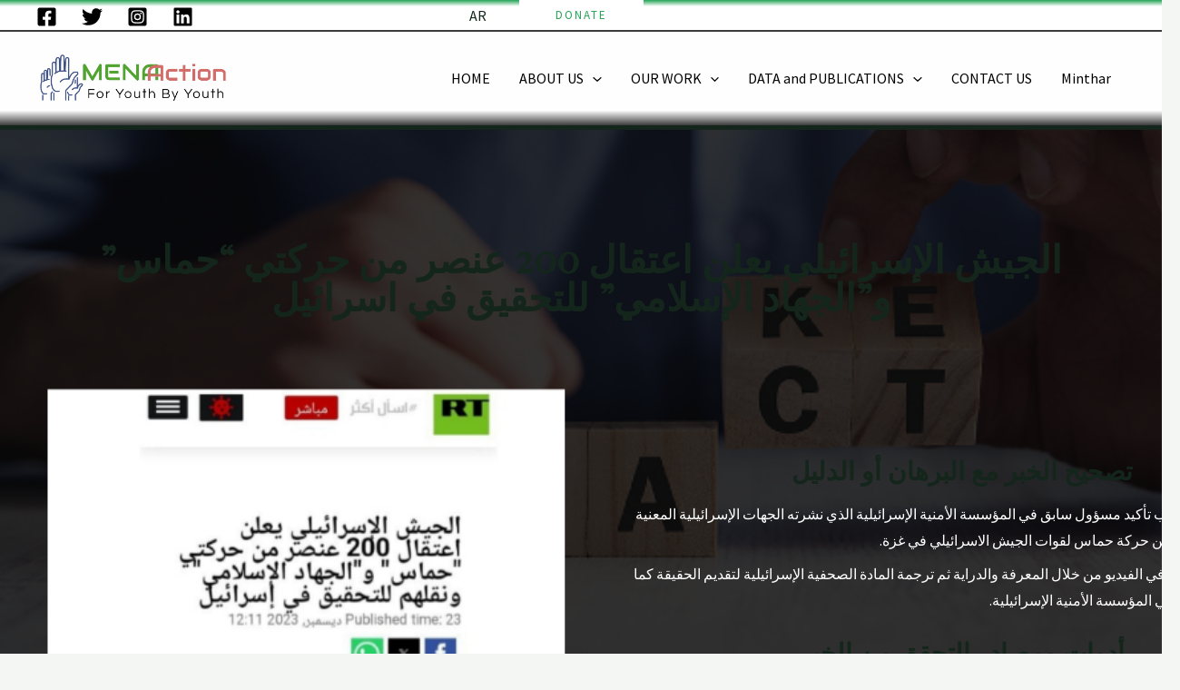

--- FILE ---
content_type: text/html; charset=utf-8
request_url: https://www.google.com/recaptcha/api2/aframe
body_size: 270
content:
<!DOCTYPE HTML><html><head><meta http-equiv="content-type" content="text/html; charset=UTF-8"></head><body><script nonce="uEr7APQ-XDSRBV3RWFK3GQ">/** Anti-fraud and anti-abuse applications only. See google.com/recaptcha */ try{var clients={'sodar':'https://pagead2.googlesyndication.com/pagead/sodar?'};window.addEventListener("message",function(a){try{if(a.source===window.parent){var b=JSON.parse(a.data);var c=clients[b['id']];if(c){var d=document.createElement('img');d.src=c+b['params']+'&rc='+(localStorage.getItem("rc::a")?sessionStorage.getItem("rc::b"):"");window.document.body.appendChild(d);sessionStorage.setItem("rc::e",parseInt(sessionStorage.getItem("rc::e")||0)+1);localStorage.setItem("rc::h",'1769068110114');}}}catch(b){}});window.parent.postMessage("_grecaptcha_ready", "*");}catch(b){}</script></body></html>

--- FILE ---
content_type: text/javascript
request_url: https://menaaction.org/wp-content/themes/astra/readability.js
body_size: 22468
content:
/*
 * Copyright (c) 2010 Arc90 Inc
 *
 * Licensed under the Apache License, Version 2.0 (the "License");
 * you may not use this file except in compliance with the License.
 * You may obtain a copy of the License at
 *
 *     http://www.apache.org/licenses/LICENSE-2.0
 *
 * Unless required by applicable law or agreed to in writing, software
 * distributed under the License is distributed on an "AS IS" BASIS,
 * WITHOUT WARRANTIES OR CONDITIONS OF ANY KIND, either express or implied.
 * See the License for the specific language governing permissions and
 * limitations under the License.
 */

/*
 * This code is heavily based on Arc90's readability.js (1.7.1) script
 * available at: http://code.google.com/p/arc90labs-readability
 */

/**
 * Public constructor.
 * @param {HTMLDocument} doc     The document to parse.
 * @param {Object}       options The options object.
 */
function Readability(doc, options) {
  // In some older versions, people passed a URI as the first argument. Cope:
  if (options && options.documentElement) {
    doc = options;
    options = arguments[2];
  } else if (!doc || !doc.documentElement) {
    throw new Error("First argument to Readability constructor should be a document object.");
  }
  options = options || {};

  this._doc = doc;
  this._docJSDOMParser = this._doc.firstChild.__JSDOMParser__;
  this._articleTitle = null;
  this._articleByline = null;
  this._articleDir = null;
  this._articleSiteName = null;
  this._attempts = [];

  // Configurable options
  this._debug = !!options.debug;
  this._maxElemsToParse = options.maxElemsToParse || this.DEFAULT_MAX_ELEMS_TO_PARSE;
  this._nbTopCandidates = options.nbTopCandidates || this.DEFAULT_N_TOP_CANDIDATES;
  this._charThreshold = options.charThreshold || this.DEFAULT_CHAR_THRESHOLD;
  this._classesToPreserve = this.CLASSES_TO_PRESERVE.concat(options.classesToPreserve || []);
  this._keepClasses = !!options.keepClasses;
  this._serializer = options.serializer || function(el) {
    return el.innerHTML;
  };
  this._disableJSONLD = !!options.disableJSONLD;
  this._allowedVideoRegex = options.allowedVideoRegex || this.REGEXPS.videos;

  // Start with all flags set
  this._flags = this.FLAG_STRIP_UNLIKELYS |
                this.FLAG_WEIGHT_CLASSES |
                this.FLAG_CLEAN_CONDITIONALLY;


  // Control whether log messages are sent to the console
  if (this._debug) {
    let logNode = function(node) {
      if (node.nodeType == node.TEXT_NODE) {
        return `${node.nodeName} ("${node.textContent}")`;
      }
      let attrPairs = Array.from(node.attributes || [], function(attr) {
        return `${attr.name}="${attr.value}"`;
      }).join(" ");
      return `<${node.localName} ${attrPairs}>`;
    };
    this.log = function () {
      if (typeof console !== "undefined") {
        let args = Array.from(arguments, arg => {
          if (arg && arg.nodeType == this.ELEMENT_NODE) {
            return logNode(arg);
          }
          return arg;
        });
        args.unshift("Reader: (Readability)");
        console.log.apply(console, args);
      } else if (typeof dump !== "undefined") {
        /* global dump */
        var msg = Array.prototype.map.call(arguments, function(x) {
          return (x && x.nodeName) ? logNode(x) : x;
        }).join(" ");
        dump("Reader: (Readability) " + msg + "\n");
      }
    };
  } else {
    this.log = function () {};
  }
}

Readability.prototype = {
  FLAG_STRIP_UNLIKELYS: 0x1,
  FLAG_WEIGHT_CLASSES: 0x2,
  FLAG_CLEAN_CONDITIONALLY: 0x4,

  // https://developer.mozilla.org/en-US/docs/Web/API/Node/nodeType
  ELEMENT_NODE: 1,
  TEXT_NODE: 3,

  // Max number of nodes supported by this parser. Default: 0 (no limit)
  DEFAULT_MAX_ELEMS_TO_PARSE: 0,

  // The number of top candidates to consider when analysing how
  // tight the competition is among candidates.
  DEFAULT_N_TOP_CANDIDATES: 5,

  // Element tags to score by default.
  DEFAULT_TAGS_TO_SCORE: "section,h2,h3,h4,h5,h6,p,td,pre".toUpperCase().split(","),

  // The default number of chars an article must have in order to return a result
  DEFAULT_CHAR_THRESHOLD: 500,

  // All of the regular expressions in use within readability.
  // Defined up here so we don't instantiate them repeatedly in loops.
  REGEXPS: {
    // NOTE: These two regular expressions are duplicated in
    // Readability-readerable.js. Please keep both copies in sync.
    unlikelyCandidates: /-ad-|ai2html|banner|breadcrumbs|combx|comment|community|cover-wrap|disqus|extra|footer|gdpr|header|legends|menu|related|remark|replies|rss|shoutbox|sidebar|skyscraper|social|sponsor|supplemental|ad-break|agegate|pagination|pager|popup|yom-remote/i,
    okMaybeItsACandidate: /and|article|body|column|content|main|shadow/i,

    positive: /article|body|content|entry|hentry|h-entry|main|page|pagination|post|text|blog|story/i,
    negative: /-ad-|hidden|^hid$| hid$| hid |^hid |banner|combx|comment|com-|contact|foot|footer|footnote|gdpr|masthead|media|meta|outbrain|promo|related|scroll|share|shoutbox|sidebar|skyscraper|sponsor|shopping|tags|tool|widget/i,
    extraneous: /print|archive|comment|discuss|e[\-]?mail|share|reply|all|login|sign|single|utility/i,
    byline: /byline|author|dateline|writtenby|p-author/i,
    replaceFonts: /<(\/?)font[^>]*>/gi,
    normalize: /\s{2,}/g,
    videos: /\/\/(www\.)?((dailymotion|youtube|youtube-nocookie|player\.vimeo|v\.qq)\.com|(archive|upload\.wikimedia)\.org|player\.twitch\.tv)/i,
    shareElements: /(\b|_)(share|sharedaddy)(\b|_)/i,
    nextLink: /(next|weiter|continue|>([^\|]|$)|»([^\|]|$))/i,
    prevLink: /(prev|earl|old|new|<|«)/i,
    tokenize: /\W+/g,
    whitespace: /^\s*$/,
    hasContent: /\S$/,
    hashUrl: /^#.+/,
    srcsetUrl: /(\S+)(\s+[\d.]+[xw])?(\s*(?:,|$))/g,
    b64DataUrl: /^data:\s*([^\s;,]+)\s*;\s*base64\s*,/i,
    // Commas as used in Latin, Sindhi, Chinese and various other scripts.
    // see: https://en.wikipedia.org/wiki/Comma#Comma_variants
    commas: /\u002C|\u060C|\uFE50|\uFE10|\uFE11|\u2E41|\u2E34|\u2E32|\uFF0C/g,
    // See: https://schema.org/Article
    jsonLdArticleTypes: /^Article|AdvertiserContentArticle|NewsArticle|AnalysisNewsArticle|AskPublicNewsArticle|BackgroundNewsArticle|OpinionNewsArticle|ReportageNewsArticle|ReviewNewsArticle|Report|SatiricalArticle|ScholarlyArticle|MedicalScholarlyArticle|SocialMediaPosting|BlogPosting|LiveBlogPosting|DiscussionForumPosting|TechArticle|APIReference$/
  },

  UNLIKELY_ROLES: [ "menu", "menubar", "complementary", "navigation", "alert", "alertdialog", "dialog" ],

  DIV_TO_P_ELEMS: new Set([ "BLOCKQUOTE", "DL", "DIV", "IMG", "OL", "P", "PRE", "TABLE", "UL" ]),

  ALTER_TO_DIV_EXCEPTIONS: ["DIV", "ARTICLE", "SECTION", "P"],

  PRESENTATIONAL_ATTRIBUTES: [ "align", "background", "bgcolor", "border", "cellpadding", "cellspacing", "frame", "hspace", "rules", "style", "valign", "vspace" ],

  DEPRECATED_SIZE_ATTRIBUTE_ELEMS: [ "TABLE", "TH", "TD", "HR", "PRE" ],

  // The commented out elements qualify as phrasing content but tend to be
  // removed by readability when put into paragraphs, so we ignore them here.
  PHRASING_ELEMS: [
    // "CANVAS", "IFRAME", "SVG", "VIDEO",
    "ABBR", "AUDIO", "B", "BDO", "BR", "BUTTON", "CITE", "CODE", "DATA",
    "DATALIST", "DFN", "EM", "EMBED", "I", "IMG", "INPUT", "KBD", "LABEL",
    "MARK", "MATH", "METER", "NOSCRIPT", "OBJECT", "OUTPUT", "PROGRESS", "Q",
    "RUBY", "SAMP", "SCRIPT", "SELECT", "SMALL", "SPAN", "STRONG", "SUB",
    "SUP", "TEXTAREA", "TIME", "VAR", "WBR"
  ],

  // These are the classes that readability sets itself.
  CLASSES_TO_PRESERVE: [ "page" ],

  // These are the list of HTML entities that need to be escaped.
  HTML_ESCAPE_MAP: {
    "lt": "<",
    "gt": ">",
    "amp": "&",
    "quot": '"',
    "apos": "'",
  },

  /**
   * Run any post-process modifications to article content as necessary.
   *
   * @param Element
   * @return void
  **/
  _postProcessContent: function(articleContent) {
    // Readability cannot open relative uris so we convert them to absolute uris.
    this._fixRelativeUris(articleContent);

    this._simplifyNestedElements(articleContent);

    if (!this._keepClasses) {
      // Remove classes.
      this._cleanClasses(articleContent);
    }
  },

  /**
   * Iterates over a NodeList, calls `filterFn` for each node and removes node
   * if function returned `true`.
   *
   * If function is not passed, removes all the nodes in node list.
   *
   * @param NodeList nodeList The nodes to operate on
   * @param Function filterFn the function to use as a filter
   * @return void
   */
  _removeNodes: function(nodeList, filterFn) {
    // Avoid ever operating on live node lists.
    if (this._docJSDOMParser && nodeList._isLiveNodeList) {
      throw new Error("Do not pass live node lists to _removeNodes");
    }
    for (var i = nodeList.length - 1; i >= 0; i--) {
      var node = nodeList[i];
      var parentNode = node.parentNode;
      if (parentNode) {
        if (!filterFn || filterFn.call(this, node, i, nodeList)) {
          parentNode.removeChild(node);
        }
      }
    }
  },

  /**
   * Iterates over a NodeList, and calls _setNodeTag for each node.
   *
   * @param NodeList nodeList The nodes to operate on
   * @param String newTagName the new tag name to use
   * @return void
   */
  _replaceNodeTags: function(nodeList, newTagName) {
    // Avoid ever operating on live node lists.
    if (this._docJSDOMParser && nodeList._isLiveNodeList) {
      throw new Error("Do not pass live node lists to _replaceNodeTags");
    }
    for (const node of nodeList) {
      this._setNodeTag(node, newTagName);
    }
  },

  /**
   * Iterate over a NodeList, which doesn't natively fully implement the Array
   * interface.
   *
   * For convenience, the current object context is applied to the provided
   * iterate function.
   *
   * @param  NodeList nodeList The NodeList.
   * @param  Function fn       The iterate function.
   * @return void
   */
  _forEachNode: function(nodeList, fn) {
    Array.prototype.forEach.call(nodeList, fn, this);
  },

  /**
   * Iterate over a NodeList, and return the first node that passes
   * the supplied test function
   *
   * For convenience, the current object context is applied to the provided
   * test function.
   *
   * @param  NodeList nodeList The NodeList.
   * @param  Function fn       The test function.
   * @return void
   */
  _findNode: function(nodeList, fn) {
    return Array.prototype.find.call(nodeList, fn, this);
  },

  /**
   * Iterate over a NodeList, return true if any of the provided iterate
   * function calls returns true, false otherwise.
   *
   * For convenience, the current object context is applied to the
   * provided iterate function.
   *
   * @param  NodeList nodeList The NodeList.
   * @param  Function fn       The iterate function.
   * @return Boolean
   */
  _someNode: function(nodeList, fn) {
    return Array.prototype.some.call(nodeList, fn, this);
  },

  /**
   * Iterate over a NodeList, return true if all of the provided iterate
   * function calls return true, false otherwise.
   *
   * For convenience, the current object context is applied to the
   * provided iterate function.
   *
   * @param  NodeList nodeList The NodeList.
   * @param  Function fn       The iterate function.
   * @return Boolean
   */
  _everyNode: function(nodeList, fn) {
    return Array.prototype.every.call(nodeList, fn, this);
  },

  /**
   * Concat all nodelists passed as arguments.
   *
   * @return ...NodeList
   * @return Array
   */
  _concatNodeLists: function() {
    var slice = Array.prototype.slice;
    var args = slice.call(arguments);
    var nodeLists = args.map(function(list) {
      return slice.call(list);
    });
    return Array.prototype.concat.apply([], nodeLists);
  },

  _getAllNodesWithTag: function(node, tagNames) {
    if (node.querySelectorAll) {
      return node.querySelectorAll(tagNames.join(","));
    }
    return [].concat.apply([], tagNames.map(function(tag) {
      var collection = node.getElementsByTagName(tag);
      return Array.isArray(collection) ? collection : Array.from(collection);
    }));
  },

  /**
   * Removes the class="" attribute from every element in the given
   * subtree, except those that match CLASSES_TO_PRESERVE and
   * the classesToPreserve array from the options object.
   *
   * @param Element
   * @return void
   */
  _cleanClasses: function(node) {
    var classesToPreserve = this._classesToPreserve;
    var className = (node.getAttribute("class") || "")
      .split(/\s+/)
      .filter(function(cls) {
        return classesToPreserve.indexOf(cls) != -1;
      })
      .join(" ");

    if (className) {
      node.setAttribute("class", className);
    } else {
      node.removeAttribute("class");
    }

    for (node = node.firstElementChild; node; node = node.nextElementSibling) {
      this._cleanClasses(node);
    }
  },

  /**
   * Converts each <a> and <img> uri in the given element to an absolute URI,
   * ignoring #ref URIs.
   *
   * @param Element
   * @return void
   */
  _fixRelativeUris: function(articleContent) {
    var baseURI = this._doc.baseURI;
    var documentURI = this._doc.documentURI;
    function toAbsoluteURI(uri) {
      // Leave hash links alone if the base URI matches the document URI:
      if (baseURI == documentURI && uri.charAt(0) == "#") {
        return uri;
      }

      // Otherwise, resolve against base URI:
      try {
        return new URL(uri, baseURI).href;
      } catch (ex) {
        // Something went wrong, just return the original:
      }
      return uri;
    }

    var links = this._getAllNodesWithTag(articleContent, ["a"]);
    this._forEachNode(links, function(link) {
      var href = link.getAttribute("href");
      if (href) {
        // Remove links with javascript: URIs, since
        // they won't work after scripts have been removed from the page.
        if (href.indexOf("javascript:") === 0) {
          // if the link only contains simple text content, it can be converted to a text node
          if (link.childNodes.length === 1 && link.childNodes[0].nodeType === this.TEXT_NODE) {
            var text = this._doc.createTextNode(link.textContent);
            link.parentNode.replaceChild(text, link);
          } else {
            // if the link has multiple children, they should all be preserved
            var container = this._doc.createElement("span");
            while (link.firstChild) {
              container.appendChild(link.firstChild);
            }
            link.parentNode.replaceChild(container, link);
          }
        } else {
          link.setAttribute("href", toAbsoluteURI(href));
        }
      }
    });

    var medias = this._getAllNodesWithTag(articleContent, [
      "img", "picture", "figure", "video", "audio", "source"
    ]);

    this._forEachNode(medias, function(media) {
      var src = media.getAttribute("src");
      var poster = media.getAttribute("poster");
      var srcset = media.getAttribute("srcset");

      if (src) {
        media.setAttribute("src", toAbsoluteURI(src));
      }

      if (poster) {
        media.setAttribute("poster", toAbsoluteURI(poster));
      }

      if (srcset) {
        var newSrcset = srcset.replace(this.REGEXPS.srcsetUrl, function(_, p1, p2, p3) {
          return toAbsoluteURI(p1) + (p2 || "") + p3;
        });

        media.setAttribute("srcset", newSrcset);
      }
    });
  },

  _simplifyNestedElements: function(articleContent) {
    var node = articleContent;

    while (node) {
      if (node.parentNode && ["DIV", "SECTION"].includes(node.tagName) && !(node.id && node.id.startsWith("readability"))) {
        if (this._isElementWithoutContent(node)) {
          node = this._removeAndGetNext(node);
          continue;
        } else if (this._hasSingleTagInsideElement(node, "DIV") || this._hasSingleTagInsideElement(node, "SECTION")) {
          var child = node.children[0];
          for (var i = 0; i < node.attributes.length; i++) {
            child.setAttribute(node.attributes[i].name, node.attributes[i].value);
          }
          node.parentNode.replaceChild(child, node);
          node = child;
          continue;
        }
      }

      node = this._getNextNode(node);
    }
  },

  /**
   * Get the article title as an H1.
   *
   * @return string
   **/
  _getArticleTitle: function() {
    var doc = this._doc;
    var curTitle = "";
    var origTitle = "";

    try {
      curTitle = origTitle = doc.title.trim();

      // If they had an element with id "title" in their HTML
      if (typeof curTitle !== "string")
        curTitle = origTitle = this._getInnerText(doc.getElementsByTagName("title")[0]);
    } catch (e) {/* ignore exceptions setting the title. */}

    var titleHadHierarchicalSeparators = false;
    function wordCount(str) {
      return str.split(/\s+/).length;
    }

    // If there's a separator in the title, first remove the final part
    if ((/ [\|\-\\\/>»] /).test(curTitle)) {
      titleHadHierarchicalSeparators = / [\\\/>»] /.test(curTitle);
      curTitle = origTitle.replace(/(.*)[\|\-\\\/>»] .*/gi, "$1");

      // If the resulting title is too short (3 words or fewer), remove
      // the first part instead:
      if (wordCount(curTitle) < 3)
        curTitle = origTitle.replace(/[^\|\-\\\/>»]*[\|\-\\\/>»](.*)/gi, "$1");
    } else if (curTitle.indexOf(": ") !== -1) {
      // Check if we have an heading containing this exact string, so we
      // could assume it's the full title.
      var headings = this._concatNodeLists(
        doc.getElementsByTagName("h1"),
        doc.getElementsByTagName("h2")
      );
      var trimmedTitle = curTitle.trim();
      var match = this._someNode(headings, function(heading) {
        return heading.textContent.trim() === trimmedTitle;
      });

      // If we don't, let's extract the title out of the original title string.
      if (!match) {
        curTitle = origTitle.substring(origTitle.lastIndexOf(":") + 1);

        // If the title is now too short, try the first colon instead:
        if (wordCount(curTitle) < 3) {
          curTitle = origTitle.substring(origTitle.indexOf(":") + 1);
          // But if we have too many words before the colon there's something weird
          // with the titles and the H tags so let's just use the original title instead
        } else if (wordCount(origTitle.substr(0, origTitle.indexOf(":"))) > 5) {
          curTitle = origTitle;
        }
      }
    } else if (curTitle.length > 150 || curTitle.length < 15) {
      var hOnes = doc.getElementsByTagName("h1");

      if (hOnes.length === 1)
        curTitle = this._getInnerText(hOnes[0]);
    }

    curTitle = curTitle.trim().replace(this.REGEXPS.normalize, " ");
    // If we now have 4 words or fewer as our title, and either no
    // 'hierarchical' separators (\, /, > or ») were found in the original
    // title or we decreased the number of words by more than 1 word, use
    // the original title.
    var curTitleWordCount = wordCount(curTitle);
    if (curTitleWordCount <= 4 &&
        (!titleHadHierarchicalSeparators ||
         curTitleWordCount != wordCount(origTitle.replace(/[\|\-\\\/>»]+/g, "")) - 1)) {
      curTitle = origTitle;
    }

    return curTitle;
  },

  /**
   * Prepare the HTML document for readability to scrape it.
   * This includes things like stripping javascript, CSS, and handling terrible markup.
   *
   * @return void
   **/
  _prepDocument: function() {
    var doc = this._doc;

    // Remove all style tags in head
    this._removeNodes(this._getAllNodesWithTag(doc, ["style"]));

    if (doc.body) {
      this._replaceBrs(doc.body);
    }

    this._replaceNodeTags(this._getAllNodesWithTag(doc, ["font"]), "SPAN");
  },

  /**
   * Finds the next node, starting from the given node, and ignoring
   * whitespace in between. If the given node is an element, the same node is
   * returned.
   */
  _nextNode: function (node) {
    var next = node;
    while (next
        && (next.nodeType != this.ELEMENT_NODE)
        && this.REGEXPS.whitespace.test(next.textContent)) {
      next = next.nextSibling;
    }
    return next;
  },

  /**
   * Replaces 2 or more successive <br> elements with a single <p>.
   * Whitespace between <br> elements are ignored. For example:
   *   <div>foo<br>bar<br> <br><br>abc</div>
   * will become:
   *   <div>foo<br>bar<p>abc</p></div>
   */
  _replaceBrs: function (elem) {
    this._forEachNode(this._getAllNodesWithTag(elem, ["br"]), function(br) {
      var next = br.nextSibling;

      // Whether 2 or more <br> elements have been found and replaced with a
      // <p> block.
      var replaced = false;

      // If we find a <br> chain, remove the <br>s until we hit another node
      // or non-whitespace. This leaves behind the first <br> in the chain
      // (which will be replaced with a <p> later).
      while ((next = this._nextNode(next)) && (next.tagName == "BR")) {
        replaced = true;
        var brSibling = next.nextSibling;
        next.parentNode.removeChild(next);
        next = brSibling;
      }

      // If we removed a <br> chain, replace the remaining <br> with a <p>. Add
      // all sibling nodes as children of the <p> until we hit another <br>
      // chain.
      if (replaced) {
        var p = this._doc.createElement("p");
        br.parentNode.replaceChild(p, br);

        next = p.nextSibling;
        while (next) {
          // If we've hit another <br><br>, we're done adding children to this <p>.
          if (next.tagName == "BR") {
            var nextElem = this._nextNode(next.nextSibling);
            if (nextElem && nextElem.tagName == "BR")
              break;
          }

          if (!this._isPhrasingContent(next))
            break;

          // Otherwise, make this node a child of the new <p>.
          var sibling = next.nextSibling;
          p.appendChild(next);
          next = sibling;
        }

        while (p.lastChild && this._isWhitespace(p.lastChild)) {
          p.removeChild(p.lastChild);
        }

        if (p.parentNode.tagName === "P")
          this._setNodeTag(p.parentNode, "DIV");
      }
    });
  },

  _setNodeTag: function (node, tag) {
    this.log("_setNodeTag", node, tag);
    if (this._docJSDOMParser) {
      node.localName = tag.toLowerCase();
      node.tagName = tag.toUpperCase();
      return node;
    }

    var replacement = node.ownerDocument.createElement(tag);
    while (node.firstChild) {
      replacement.appendChild(node.firstChild);
    }
    node.parentNode.replaceChild(replacement, node);
    if (node.readability)
      replacement.readability = node.readability;

    for (var i = 0; i < node.attributes.length; i++) {
      try {
        replacement.setAttribute(node.attributes[i].name, node.attributes[i].value);
      } catch (ex) {
        /* it's possible for setAttribute() to throw if the attribute name
         * isn't a valid XML Name. Such attributes can however be parsed from
         * source in HTML docs, see https://github.com/whatwg/html/issues/4275,
         * so we can hit them here and then throw. We don't care about such
         * attributes so we ignore them.
         */
      }
    }
    return replacement;
  },

  /**
   * Prepare the article node for display. Clean out any inline styles,
   * iframes, forms, strip extraneous <p> tags, etc.
   *
   * @param Element
   * @return void
   **/
  _prepArticle: function(articleContent) {
    this._cleanStyles(articleContent);

    // Check for data tables before we continue, to avoid removing items in
    // those tables, which will often be isolated even though they're
    // visually linked to other content-ful elements (text, images, etc.).
    this._markDataTables(articleContent);

    this._fixLazyImages(articleContent);

    // Clean out junk from the article content
    this._cleanConditionally(articleContent, "form");
    this._cleanConditionally(articleContent, "fieldset");
    this._clean(articleContent, "object");
    this._clean(articleContent, "embed");
    this._clean(articleContent, "footer");
    this._clean(articleContent, "link");
    this._clean(articleContent, "aside");

    // Clean out elements with little content that have "share" in their id/class combinations from final top candidates,
    // which means we don't remove the top candidates even they have "share".

    var shareElementThreshold = this.DEFAULT_CHAR_THRESHOLD;

    this._forEachNode(articleContent.children, function (topCandidate) {
      this._cleanMatchedNodes(topCandidate, function (node, matchString) {
        return this.REGEXPS.shareElements.test(matchString) && node.textContent.length < shareElementThreshold;
      });
    });

    this._clean(articleContent, "iframe");
    this._clean(articleContent, "input");
    this._clean(articleContent, "textarea");
    this._clean(articleContent, "select");
    this._clean(articleContent, "button");
    this._cleanHeaders(articleContent);

    // Do these last as the previous stuff may have removed junk
    // that will affect these
    this._cleanConditionally(articleContent, "table");
    this._cleanConditionally(articleContent, "ul");
    this._cleanConditionally(articleContent, "div");

    // replace H1 with H2 as H1 should be only title that is displayed separately
    this._replaceNodeTags(this._getAllNodesWithTag(articleContent, ["h1"]), "h2");

    // Remove extra paragraphs
    this._removeNodes(this._getAllNodesWithTag(articleContent, ["p"]), function (paragraph) {
      var imgCount = paragraph.getElementsByTagName("img").length;
      var embedCount = paragraph.getElementsByTagName("embed").length;
      var objectCount = paragraph.getElementsByTagName("object").length;
      // At this point, nasty iframes have been removed, only remain embedded video ones.
      var iframeCount = paragraph.getElementsByTagName("iframe").length;
      var totalCount = imgCount + embedCount + objectCount + iframeCount;

      return totalCount === 0 && !this._getInnerText(paragraph, false);
    });

    this._forEachNode(this._getAllNodesWithTag(articleContent, ["br"]), function(br) {
      var next = this._nextNode(br.nextSibling);
      if (next && next.tagName == "P")
        br.parentNode.removeChild(br);
    });

    // Remove single-cell tables
    this._forEachNode(this._getAllNodesWithTag(articleContent, ["table"]), function(table) {
      var tbody = this._hasSingleTagInsideElement(table, "TBODY") ? table.firstElementChild : table;
      if (this._hasSingleTagInsideElement(tbody, "TR")) {
        var row = tbody.firstElementChild;
        if (this._hasSingleTagInsideElement(row, "TD")) {
          var cell = row.firstElementChild;
          cell = this._setNodeTag(cell, this._everyNode(cell.childNodes, this._isPhrasingContent) ? "P" : "DIV");
          table.parentNode.replaceChild(cell, table);
        }
      }
    });
  },

  /**
   * Initialize a node with the readability object. Also checks the
   * className/id for special names to add to its score.
   *
   * @param Element
   * @return void
  **/
  _initializeNode: function(node) {
    node.readability = {"contentScore": 0};

    switch (node.tagName) {
      case "DIV":
        node.readability.contentScore += 5;
        break;

      case "PRE":
      case "TD":
      case "BLOCKQUOTE":
        node.readability.contentScore += 3;
        break;

      case "ADDRESS":
      case "OL":
      case "UL":
      case "DL":
      case "DD":
      case "DT":
      case "LI":
      case "FORM":
        node.readability.contentScore -= 3;
        break;

      case "H1":
      case "H2":
      case "H3":
      case "H4":
      case "H5":
      case "H6":
      case "TH":
        node.readability.contentScore -= 5;
        break;
    }

    node.readability.contentScore += this._getClassWeight(node);
  },

  _removeAndGetNext: function(node) {
    var nextNode = this._getNextNode(node, true);
    node.parentNode.removeChild(node);
    return nextNode;
  },

  /**
   * Traverse the DOM from node to node, starting at the node passed in.
   * Pass true for the second parameter to indicate this node itself
   * (and its kids) are going away, and we want the next node over.
   *
   * Calling this in a loop will traverse the DOM depth-first.
   */
  _getNextNode: function(node, ignoreSelfAndKids) {
    // First check for kids if those aren't being ignored
    if (!ignoreSelfAndKids && node.firstElementChild) {
      return node.firstElementChild;
    }
    // Then for siblings...
    if (node.nextElementSibling) {
      return node.nextElementSibling;
    }
    // And finally, move up the parent chain *and* find a sibling
    // (because this is depth-first traversal, we will have already
    // seen the parent nodes themselves).
    do {
      node = node.parentNode;
    } while (node && !node.nextElementSibling);
    return node && node.nextElementSibling;
  },

  // compares second text to first one
  // 1 = same text, 0 = completely different text
  // works the way that it splits both texts into words and then finds words that are unique in second text
  // the result is given by the lower length of unique parts
  _textSimilarity: function(textA, textB) {
    var tokensA = textA.toLowerCase().split(this.REGEXPS.tokenize).filter(Boolean);
    var tokensB = textB.toLowerCase().split(this.REGEXPS.tokenize).filter(Boolean);
    if (!tokensA.length || !tokensB.length) {
      return 0;
    }
    var uniqTokensB = tokensB.filter(token => !tokensA.includes(token));
    var distanceB = uniqTokensB.join(" ").length / tokensB.join(" ").length;
    return 1 - distanceB;
  },

  _checkByline: function(node, matchString) {
    if (this._articleByline) {
      return false;
    }

    if (node.getAttribute !== undefined) {
      var rel = node.getAttribute("rel");
      var itemprop = node.getAttribute("itemprop");
    }

    if ((rel === "author" || (itemprop && itemprop.indexOf("author") !== -1) || this.REGEXPS.byline.test(matchString)) && this._isValidByline(node.textContent)) {
      this._articleByline = node.textContent.trim();
      return true;
    }

    return false;
  },

  _getNodeAncestors: function(node, maxDepth) {
    maxDepth = maxDepth || 0;
    var i = 0, ancestors = [];
    while (node.parentNode) {
      ancestors.push(node.parentNode);
      if (maxDepth && ++i === maxDepth)
        break;
      node = node.parentNode;
    }
    return ancestors;
  },

  /***
   * grabArticle - Using a variety of metrics (content score, classname, element types), find the content that is
   *         most likely to be the stuff a user wants to read. Then return it wrapped up in a div.
   *
   * @param page a document to run upon. Needs to be a full document, complete with body.
   * @return Element
  **/
  _grabArticle: function (page) {
    this.log("**** grabArticle ****");
    var doc = this._doc;
    var isPaging = page !== null;
    page = page ? page : this._doc.body;

    // We can't grab an article if we don't have a page!
    if (!page) {
      this.log("No body found in document. Abort.");
      return null;
    }

    var pageCacheHtml = page.innerHTML;

    while (true) {
      this.log("Starting grabArticle loop");
      var stripUnlikelyCandidates = this._flagIsActive(this.FLAG_STRIP_UNLIKELYS);

      // First, node prepping. Trash nodes that look cruddy (like ones with the
      // class name "comment", etc), and turn divs into P tags where they have been
      // used inappropriately (as in, where they contain no other block level elements.)
      var elementsToScore = [];
      var node = this._doc.documentElement;

      let shouldRemoveTitleHeader = true;

      while (node) {

        if (node.tagName === "HTML") {
          this._articleLang = node.getAttribute("lang");
        }

        var matchString = node.className + " " + node.id;

        if (!this._isProbablyVisible(node)) {
          this.log("Removing hidden node - " + matchString);
          node = this._removeAndGetNext(node);
          continue;
        }

        // User is not able to see elements applied with both "aria-modal = true" and "role = dialog"
        if (node.getAttribute("aria-modal") == "true" && node.getAttribute("role") == "dialog") {
          node = this._removeAndGetNext(node);
          continue;
        }

        // Check to see if this node is a byline, and remove it if it is.
        if (this._checkByline(node, matchString)) {
          node = this._removeAndGetNext(node);
          continue;
        }

        if (shouldRemoveTitleHeader && this._headerDuplicatesTitle(node)) {
          this.log("Removing header: ", node.textContent.trim(), this._articleTitle.trim());
          shouldRemoveTitleHeader = false;
          node = this._removeAndGetNext(node);
          continue;
        }

        // Remove unlikely candidates
        if (stripUnlikelyCandidates) {
          if (this.REGEXPS.unlikelyCandidates.test(matchString) &&
              !this.REGEXPS.okMaybeItsACandidate.test(matchString) &&
              !this._hasAncestorTag(node, "table") &&
              !this._hasAncestorTag(node, "code") &&
              node.tagName !== "BODY" &&
              node.tagName !== "A") {
            this.log("Removing unlikely candidate - " + matchString);
            node = this._removeAndGetNext(node);
            continue;
          }

          if (this.UNLIKELY_ROLES.includes(node.getAttribute("role"))) {
            this.log("Removing content with role " + node.getAttribute("role") + " - " + matchString);
            node = this._removeAndGetNext(node);
            continue;
          }
        }

        // Remove DIV, SECTION, and HEADER nodes without any content(e.g. text, image, video, or iframe).
        if ((node.tagName === "DIV" || node.tagName === "SECTION" || node.tagName === "HEADER" ||
             node.tagName === "H1" || node.tagName === "H2" || node.tagName === "H3" ||
             node.tagName === "H4" || node.tagName === "H5" || node.tagName === "H6") &&
            this._isElementWithoutContent(node)) {
          node = this._removeAndGetNext(node);
          continue;
        }

        if (this.DEFAULT_TAGS_TO_SCORE.indexOf(node.tagName) !== -1) {
          elementsToScore.push(node);
        }

        // Turn all divs that don't have children block level elements into p's
        if (node.tagName === "DIV") {
          // Put phrasing content into paragraphs.
          var p = null;
          var childNode = node.firstChild;
          while (childNode) {
            var nextSibling = childNode.nextSibling;
            if (this._isPhrasingContent(childNode)) {
              if (p !== null) {
                p.appendChild(childNode);
              } else if (!this._isWhitespace(childNode)) {
                p = doc.createElement("p");
                node.replaceChild(p, childNode);
                p.appendChild(childNode);
              }
            } else if (p !== null) {
              while (p.lastChild && this._isWhitespace(p.lastChild)) {
                p.removeChild(p.lastChild);
              }
              p = null;
            }
            childNode = nextSibling;
          }

          // Sites like http://mobile.slate.com encloses each paragraph with a DIV
          // element. DIVs with only a P element inside and no text content can be
          // safely converted into plain P elements to avoid confusing the scoring
          // algorithm with DIVs with are, in practice, paragraphs.
          if (this._hasSingleTagInsideElement(node, "P") && this._getLinkDensity(node) < 0.25) {
            var newNode = node.children[0];
            node.parentNode.replaceChild(newNode, node);
            node = newNode;
            elementsToScore.push(node);
          } else if (!this._hasChildBlockElement(node)) {
            node = this._setNodeTag(node, "P");
            elementsToScore.push(node);
          }
        }
        node = this._getNextNode(node);
      }

      /**
       * Loop through all paragraphs, and assign a score to them based on how content-y they look.
       * Then add their score to their parent node.
       *
       * A score is determined by things like number of commas, class names, etc. Maybe eventually link density.
      **/
      var candidates = [];
      this._forEachNode(elementsToScore, function(elementToScore) {
        if (!elementToScore.parentNode || typeof(elementToScore.parentNode.tagName) === "undefined")
          return;

        // If this paragraph is less than 25 characters, don't even count it.
        var innerText = this._getInnerText(elementToScore);
        if (innerText.length < 25)
          return;

        // Exclude nodes with no ancestor.
        var ancestors = this._getNodeAncestors(elementToScore, 5);
        if (ancestors.length === 0)
          return;

        var contentScore = 0;

        // Add a point for the paragraph itself as a base.
        contentScore += 1;

        // Add points for any commas within this paragraph.
        contentScore += innerText.split(this.REGEXPS.commas).length;

        // For every 100 characters in this paragraph, add another point. Up to 3 points.
        contentScore += Math.min(Math.floor(innerText.length / 100), 3);

        // Initialize and score ancestors.
        this._forEachNode(ancestors, function(ancestor, level) {
          if (!ancestor.tagName || !ancestor.parentNode || typeof(ancestor.parentNode.tagName) === "undefined")
            return;

          if (typeof(ancestor.readability) === "undefined") {
            this._initializeNode(ancestor);
            candidates.push(ancestor);
          }

          // Node score divider:
          // - parent:             1 (no division)
          // - grandparent:        2
          // - great grandparent+: ancestor level * 3
          if (level === 0)
            var scoreDivider = 1;
          else if (level === 1)
            scoreDivider = 2;
          else
            scoreDivider = level * 3;
          ancestor.readability.contentScore += contentScore / scoreDivider;
        });
      });

      // After we've calculated scores, loop through all of the possible
      // candidate nodes we found and find the one with the highest score.
      var topCandidates = [];
      for (var c = 0, cl = candidates.length; c < cl; c += 1) {
        var candidate = candidates[c];

        // Scale the final candidates score based on link density. Good content
        // should have a relatively small link density (5% or less) and be mostly
        // unaffected by this operation.
        var candidateScore = candidate.readability.contentScore * (1 - this._getLinkDensity(candidate));
        candidate.readability.contentScore = candidateScore;

        this.log("Candidate:", candidate, "with score " + candidateScore);

        for (var t = 0; t < this._nbTopCandidates; t++) {
          var aTopCandidate = topCandidates[t];

          if (!aTopCandidate || candidateScore > aTopCandidate.readability.contentScore) {
            topCandidates.splice(t, 0, candidate);
            if (topCandidates.length > this._nbTopCandidates)
              topCandidates.pop();
            break;
          }
        }
      }

      var topCandidate = topCandidates[0] || null;
      var neededToCreateTopCandidate = false;
      var parentOfTopCandidate;

      // If we still have no top candidate, just use the body as a last resort.
      // We also have to copy the body node so it is something we can modify.
      if (topCandidate === null || topCandidate.tagName === "BODY") {
        // Move all of the page's children into topCandidate
        topCandidate = doc.createElement("DIV");
        neededToCreateTopCandidate = true;
        // Move everything (not just elements, also text nodes etc.) into the container
        // so we even include text directly in the body:
        while (page.firstChild) {
          this.log("Moving child out:", page.firstChild);
          topCandidate.appendChild(page.firstChild);
        }

        page.appendChild(topCandidate);

        this._initializeNode(topCandidate);
      } else if (topCandidate) {
        // Find a better top candidate node if it contains (at least three) nodes which belong to `topCandidates` array
        // and whose scores are quite closed with current `topCandidate` node.
        var alternativeCandidateAncestors = [];
        for (var i = 1; i < topCandidates.length; i++) {
          if (topCandidates[i].readability.contentScore / topCandidate.readability.contentScore >= 0.75) {
            alternativeCandidateAncestors.push(this._getNodeAncestors(topCandidates[i]));
          }
        }
        var MINIMUM_TOPCANDIDATES = 3;
        if (alternativeCandidateAncestors.length >= MINIMUM_TOPCANDIDATES) {
          parentOfTopCandidate = topCandidate.parentNode;
          while (parentOfTopCandidate.tagName !== "BODY") {
            var listsContainingThisAncestor = 0;
            for (var ancestorIndex = 0; ancestorIndex < alternativeCandidateAncestors.length && listsContainingThisAncestor < MINIMUM_TOPCANDIDATES; ancestorIndex++) {
              listsContainingThisAncestor += Number(alternativeCandidateAncestors[ancestorIndex].includes(parentOfTopCandidate));
            }
            if (listsContainingThisAncestor >= MINIMUM_TOPCANDIDATES) {
              topCandidate = parentOfTopCandidate;
              break;
            }
            parentOfTopCandidate = parentOfTopCandidate.parentNode;
          }
        }
        if (!topCandidate.readability) {
          this._initializeNode(topCandidate);
        }

        // Because of our bonus system, parents of candidates might have scores
        // themselves. They get half of the node. There won't be nodes with higher
        // scores than our topCandidate, but if we see the score going *up* in the first
        // few steps up the tree, that's a decent sign that there might be more content
        // lurking in other places that we want to unify in. The sibling stuff
        // below does some of that - but only if we've looked high enough up the DOM
        // tree.
        parentOfTopCandidate = topCandidate.parentNode;
        var lastScore = topCandidate.readability.contentScore;
        // The scores shouldn't get too low.
        var scoreThreshold = lastScore / 3;
        while (parentOfTopCandidate.tagName !== "BODY") {
          if (!parentOfTopCandidate.readability) {
            parentOfTopCandidate = parentOfTopCandidate.parentNode;
            continue;
          }
          var parentScore = parentOfTopCandidate.readability.contentScore;
          if (parentScore < scoreThreshold)
            break;
          if (parentScore > lastScore) {
            // Alright! We found a better parent to use.
            topCandidate = parentOfTopCandidate;
            break;
          }
          lastScore = parentOfTopCandidate.readability.contentScore;
          parentOfTopCandidate = parentOfTopCandidate.parentNode;
        }

        // If the top candidate is the only child, use parent instead. This will help sibling
        // joining logic when adjacent content is actually located in parent's sibling node.
        parentOfTopCandidate = topCandidate.parentNode;
        while (parentOfTopCandidate.tagName != "BODY" && parentOfTopCandidate.children.length == 1) {
          topCandidate = parentOfTopCandidate;
          parentOfTopCandidate = topCandidate.parentNode;
        }
        if (!topCandidate.readability) {
          this._initializeNode(topCandidate);
        }
      }

      // Now that we have the top candidate, look through its siblings for content
      // that might also be related. Things like preambles, content split by ads
      // that we removed, etc.
      var articleContent = doc.createElement("DIV");
      if (isPaging)
        articleContent.id = "readability-content";

      var siblingScoreThreshold = Math.max(10, topCandidate.readability.contentScore * 0.2);
      // Keep potential top candidate's parent node to try to get text direction of it later.
      parentOfTopCandidate = topCandidate.parentNode;
      var siblings = parentOfTopCandidate.children;

      for (var s = 0, sl = siblings.length; s < sl; s++) {
        var sibling = siblings[s];
        var append = false;

        this.log("Looking at sibling node:", sibling, sibling.readability ? ("with score " + sibling.readability.contentScore) : "");
        this.log("Sibling has score", sibling.readability ? sibling.readability.contentScore : "Unknown");

        if (sibling === topCandidate) {
          append = true;
        } else {
          var contentBonus = 0;

          // Give a bonus if sibling nodes and top candidates have the example same classname
          if (sibling.className === topCandidate.className && topCandidate.className !== "")
            contentBonus += topCandidate.readability.contentScore * 0.2;

          if (sibling.readability &&
              ((sibling.readability.contentScore + contentBonus) >= siblingScoreThreshold)) {
            append = true;
          } else if (sibling.nodeName === "P") {
            var linkDensity = this._getLinkDensity(sibling);
            var nodeContent = this._getInnerText(sibling);
            var nodeLength = nodeContent.length;

            if (nodeLength > 80 && linkDensity < 0.25) {
              append = true;
            } else if (nodeLength < 80 && nodeLength > 0 && linkDensity === 0 &&
                       nodeContent.search(/\.( |$)/) !== -1) {
              append = true;
            }
          }
        }

        if (append) {
          this.log("Appending node:", sibling);

          if (this.ALTER_TO_DIV_EXCEPTIONS.indexOf(sibling.nodeName) === -1) {
            // We have a node that isn't a common block level element, like a form or td tag.
            // Turn it into a div so it doesn't get filtered out later by accident.
            this.log("Altering sibling:", sibling, "to div.");

            sibling = this._setNodeTag(sibling, "DIV");
          }

          articleContent.appendChild(sibling);
          // Fetch children again to make it compatible
          // with DOM parsers without live collection support.
          siblings = parentOfTopCandidate.children;
          // siblings is a reference to the children array, and
          // sibling is removed from the array when we call appendChild().
          // As a result, we must revisit this index since the nodes
          // have been shifted.
          s -= 1;
          sl -= 1;
        }
      }

      if (this._debug)
        this.log("Article content pre-prep: " + articleContent.innerHTML);
      // So we have all of the content that we need. Now we clean it up for presentation.
      this._prepArticle(articleContent);
      if (this._debug)
        this.log("Article content post-prep: " + articleContent.innerHTML);

      if (neededToCreateTopCandidate) {
        // We already created a fake div thing, and there wouldn't have been any siblings left
        // for the previous loop, so there's no point trying to create a new div, and then
        // move all the children over. Just assign IDs and class names here. No need to append
        // because that already happened anyway.
        topCandidate.id = "readability-page-1";
        topCandidate.className = "page";
      } else {
        var div = doc.createElement("DIV");
        div.id = "readability-page-1";
        div.className = "page";
        while (articleContent.firstChild) {
          div.appendChild(articleContent.firstChild);
        }
        articleContent.appendChild(div);
      }

      if (this._debug)
        this.log("Article content after paging: " + articleContent.innerHTML);

      var parseSuccessful = true;

      // Now that we've gone through the full algorithm, check to see if
      // we got any meaningful content. If we didn't, we may need to re-run
      // grabArticle with different flags set. This gives us a higher likelihood of
      // finding the content, and the sieve approach gives us a higher likelihood of
      // finding the -right- content.
      var textLength = this._getInnerText(articleContent, true).length;
      if (textLength < this._charThreshold) {
        parseSuccessful = false;
        page.innerHTML = pageCacheHtml;

        if (this._flagIsActive(this.FLAG_STRIP_UNLIKELYS)) {
          this._removeFlag(this.FLAG_STRIP_UNLIKELYS);
          this._attempts.push({articleContent: articleContent, textLength: textLength});
        } else if (this._flagIsActive(this.FLAG_WEIGHT_CLASSES)) {
          this._removeFlag(this.FLAG_WEIGHT_CLASSES);
          this._attempts.push({articleContent: articleContent, textLength: textLength});
        } else if (this._flagIsActive(this.FLAG_CLEAN_CONDITIONALLY)) {
          this._removeFlag(this.FLAG_CLEAN_CONDITIONALLY);
          this._attempts.push({articleContent: articleContent, textLength: textLength});
        } else {
          this._attempts.push({articleContent: articleContent, textLength: textLength});
          // No luck after removing flags, just return the longest text we found during the different loops
          this._attempts.sort(function (a, b) {
            return b.textLength - a.textLength;
          });

          // But first check if we actually have something
          if (!this._attempts[0].textLength) {
            return null;
          }

          articleContent = this._attempts[0].articleContent;
          parseSuccessful = true;
        }
      }

      if (parseSuccessful) {
        // Find out text direction from ancestors of final top candidate.
        var ancestors = [parentOfTopCandidate, topCandidate].concat(this._getNodeAncestors(parentOfTopCandidate));
        this._someNode(ancestors, function(ancestor) {
          if (!ancestor.tagName)
            return false;
          var articleDir = ancestor.getAttribute("dir");
          if (articleDir) {
            this._articleDir = articleDir;
            return true;
          }
          return false;
        });
        return articleContent;
      }
    }
  },

  /**
   * Check whether the input string could be a byline.
   * This verifies that the input is a string, and that the length
   * is less than 100 chars.
   *
   * @param possibleByline {string} - a string to check whether its a byline.
   * @return Boolean - whether the input string is a byline.
   */
  _isValidByline: function(byline) {
    if (typeof byline == "string" || byline instanceof String) {
      byline = byline.trim();
      return (byline.length > 0) && (byline.length < 100);
    }
    return false;
  },

  /**
   * Converts some of the common HTML entities in string to their corresponding characters.
   *
   * @param str {string} - a string to unescape.
   * @return string without HTML entity.
   */
  _unescapeHtmlEntities: function(str) {
    if (!str) {
      return str;
    }

    var htmlEscapeMap = this.HTML_ESCAPE_MAP;
    return str.replace(/&(quot|amp|apos|lt|gt);/g, function(_, tag) {
      return htmlEscapeMap[tag];
    }).replace(/&#(?:x([0-9a-z]{1,4})|([0-9]{1,4}));/gi, function(_, hex, numStr) {
      var num = parseInt(hex || numStr, hex ? 16 : 10);
      return String.fromCharCode(num);
    });
  },

  /**
   * Try to extract metadata from JSON-LD object.
   * For now, only Schema.org objects of type Article or its subtypes are supported.
   * @return Object with any metadata that could be extracted (possibly none)
   */
  _getJSONLD: function (doc) {
    var scripts = this._getAllNodesWithTag(doc, ["script"]);

    var metadata;

    this._forEachNode(scripts, function(jsonLdElement) {
      if (!metadata && jsonLdElement.getAttribute("type") === "application/ld+json") {
        try {
          // Strip CDATA markers if present
          var content = jsonLdElement.textContent.replace(/^\s*<!\[CDATA\[|\]\]>\s*$/g, "");
          var parsed = JSON.parse(content);
          if (
            !parsed["@context"] ||
            !parsed["@context"].match(/^https?\:\/\/schema\.org\/?$/)
          ) {
            return;
          }

          if (!parsed["@type"] && Array.isArray(parsed["@graph"])) {
            parsed = parsed["@graph"].find(function(it) {
              return (it["@type"] || "").match(
                this.REGEXPS.jsonLdArticleTypes
              );
            });
          }

          if (
            !parsed ||
            !parsed["@type"] ||
            !parsed["@type"].match(this.REGEXPS.jsonLdArticleTypes)
          ) {
            return;
          }

          metadata = {};

          if (typeof parsed.name === "string" && typeof parsed.headline === "string" && parsed.name !== parsed.headline) {
            // we have both name and headline element in the JSON-LD. They should both be the same but some websites like aktualne.cz
            // put their own name into "name" and the article title to "headline" which confuses Readability. So we try to check if either
            // "name" or "headline" closely matches the html title, and if so, use that one. If not, then we use "name" by default.

            var title = this._getArticleTitle();
            var nameMatches = this._textSimilarity(parsed.name, title) > 0.75;
            var headlineMatches = this._textSimilarity(parsed.headline, title) > 0.75;

            if (headlineMatches && !nameMatches) {
              metadata.title = parsed.headline;
            } else {
              metadata.title = parsed.name;
            }
          } else if (typeof parsed.name === "string") {
            metadata.title = parsed.name.trim();
          } else if (typeof parsed.headline === "string") {
            metadata.title = parsed.headline.trim();
          }
          if (parsed.author) {
            if (typeof parsed.author.name === "string") {
              metadata.byline = parsed.author.name.trim();
            } else if (Array.isArray(parsed.author) && parsed.author[0] && typeof parsed.author[0].name === "string") {
              metadata.byline = parsed.author
                .filter(function(author) {
                  return author && typeof author.name === "string";
                })
                .map(function(author) {
                  return author.name.trim();
                })
                .join(", ");
            }
          }
          if (typeof parsed.description === "string") {
            metadata.excerpt = parsed.description.trim();
          }
          if (
            parsed.publisher &&
            typeof parsed.publisher.name === "string"
          ) {
            metadata.siteName = parsed.publisher.name.trim();
          }
          if (typeof parsed.datePublished === "string") {
            metadata.datePublished = parsed.datePublished.trim();
          }
          return;
        } catch (err) {
          this.log(err.message);
        }
      }
    });
    return metadata ? metadata : {};
  },

  /**
   * Attempts to get excerpt and byline metadata for the article.
   *
   * @param {Object} jsonld — object containing any metadata that
   * could be extracted from JSON-LD object.
   *
   * @return Object with optional "excerpt" and "byline" properties
   */
  _getArticleMetadata: function(jsonld) {
    var metadata = {};
    var values = {};
    var metaElements = this._doc.getElementsByTagName("meta");

    // property is a space-separated list of values
    var propertyPattern = /\s*(article|dc|dcterm|og|twitter)\s*:\s*(author|creator|description|published_time|title|site_name)\s*/gi;

    // name is a single value
    var namePattern = /^\s*(?:(dc|dcterm|og|twitter|weibo:(article|webpage))\s*[\.:]\s*)?(author|creator|description|title|site_name)\s*$/i;

    // Find description tags.
    this._forEachNode(metaElements, function(element) {
      var elementName = element.getAttribute("name");
      var elementProperty = element.getAttribute("property");
      var content = element.getAttribute("content");
      if (!content) {
        return;
      }
      var matches = null;
      var name = null;

      if (elementProperty) {
        matches = elementProperty.match(propertyPattern);
        if (matches) {
          // Convert to lowercase, and remove any whitespace
          // so we can match below.
          name = matches[0].toLowerCase().replace(/\s/g, "");
          // multiple authors
          values[name] = content.trim();
        }
      }
      if (!matches && elementName && namePattern.test(elementName)) {
        name = elementName;
        if (content) {
          // Convert to lowercase, remove any whitespace, and convert dots
          // to colons so we can match below.
          name = name.toLowerCase().replace(/\s/g, "").replace(/\./g, ":");
          values[name] = content.trim();
        }
      }
    });

    // get title
    metadata.title = jsonld.title ||
                     values["dc:title"] ||
                     values["dcterm:title"] ||
                     values["og:title"] ||
                     values["weibo:article:title"] ||
                     values["weibo:webpage:title"] ||
                     values["title"] ||
                     values["twitter:title"];

    if (!metadata.title) {
      metadata.title = this._getArticleTitle();
    }

    // get author
    metadata.byline = jsonld.byline ||
                      values["dc:creator"] ||
                      values["dcterm:creator"] ||
                      values["author"];

    // get description
    metadata.excerpt = jsonld.excerpt ||
                       values["dc:description"] ||
                       values["dcterm:description"] ||
                       values["og:description"] ||
                       values["weibo:article:description"] ||
                       values["weibo:webpage:description"] ||
                       values["description"] ||
                       values["twitter:description"];

    // get site name
    metadata.siteName = jsonld.siteName ||
                        values["og:site_name"];

    // get article published time
    metadata.publishedTime = jsonld.datePublished ||
      values["article:published_time"] || null;

    // in many sites the meta value is escaped with HTML entities,
    // so here we need to unescape it
    metadata.title = this._unescapeHtmlEntities(metadata.title);
    metadata.byline = this._unescapeHtmlEntities(metadata.byline);
    metadata.excerpt = this._unescapeHtmlEntities(metadata.excerpt);
    metadata.siteName = this._unescapeHtmlEntities(metadata.siteName);
    metadata.publishedTime = this._unescapeHtmlEntities(metadata.publishedTime);

    return metadata;
  },

  /**
   * Check if node is image, or if node contains exactly only one image
   * whether as a direct child or as its descendants.
   *
   * @param Element
  **/
  _isSingleImage: function(node) {
    if (node.tagName === "IMG") {
      return true;
    }

    if (node.children.length !== 1 || node.textContent.trim() !== "") {
      return false;
    }

    return this._isSingleImage(node.children[0]);
  },

  /**
   * Find all <noscript> that are located after <img> nodes, and which contain only one
   * <img> element. Replace the first image with the image from inside the <noscript> tag,
   * and remove the <noscript> tag. This improves the quality of the images we use on
   * some sites (e.g. Medium).
   *
   * @param Element
  **/
  _unwrapNoscriptImages: function(doc) {
    // Find img without source or attributes that might contains image, and remove it.
    // This is done to prevent a placeholder img is replaced by img from noscript in next step.
    var imgs = Array.from(doc.getElementsByTagName("img"));
    this._forEachNode(imgs, function(img) {
      for (var i = 0; i < img.attributes.length; i++) {
        var attr = img.attributes[i];
        switch (attr.name) {
          case "src":
          case "srcset":
          case "data-src":
          case "data-srcset":
            return;
        }

        if (/\.(jpg|jpeg|png|webp)/i.test(attr.value)) {
          return;
        }
      }

      img.parentNode.removeChild(img);
    });

    // Next find noscript and try to extract its image
    var noscripts = Array.from(doc.getElementsByTagName("noscript"));
    this._forEachNode(noscripts, function(noscript) {
      // Parse content of noscript and make sure it only contains image
      var tmp = doc.createElement("div");
      tmp.innerHTML = noscript.innerHTML;
      if (!this._isSingleImage(tmp)) {
        return;
      }

      // If noscript has previous sibling and it only contains image,
      // replace it with noscript content. However we also keep old
      // attributes that might contains image.
      var prevElement = noscript.previousElementSibling;
      if (prevElement && this._isSingleImage(prevElement)) {
        var prevImg = prevElement;
        if (prevImg.tagName !== "IMG") {
          prevImg = prevElement.getElementsByTagName("img")[0];
        }

        var newImg = tmp.getElementsByTagName("img")[0];
        for (var i = 0; i < prevImg.attributes.length; i++) {
          var attr = prevImg.attributes[i];
          if (attr.value === "") {
            continue;
          }

          if (attr.name === "src" || attr.name === "srcset" || /\.(jpg|jpeg|png|webp)/i.test(attr.value)) {
            if (newImg.getAttribute(attr.name) === attr.value) {
              continue;
            }

            var attrName = attr.name;
            if (newImg.hasAttribute(attrName)) {
              attrName = "data-old-" + attrName;
            }

            newImg.setAttribute(attrName, attr.value);
          }
        }

        noscript.parentNode.replaceChild(tmp.firstElementChild, prevElement);
      }
    });
  },

  /**
   * Removes script tags from the document.
   *
   * @param Element
  **/
  _removeScripts: function(doc) {
    this._removeNodes(this._getAllNodesWithTag(doc, ["script", "noscript"]));
  },

  /**
   * Check if this node has only whitespace and a single element with given tag
   * Returns false if the DIV node contains non-empty text nodes
   * or if it contains no element with given tag or more than 1 element.
   *
   * @param Element
   * @param string tag of child element
  **/
  _hasSingleTagInsideElement: function(element, tag) {
    // There should be exactly 1 element child with given tag
    if (element.children.length != 1 || element.children[0].tagName !== tag) {
      return false;
    }

    // And there should be no text nodes with real content
    return !this._someNode(element.childNodes, function(node) {
      return node.nodeType === this.TEXT_NODE &&
             this.REGEXPS.hasContent.test(node.textContent);
    });
  },

  _isElementWithoutContent: function(node) {
    return node.nodeType === this.ELEMENT_NODE &&
      node.textContent.trim().length == 0 &&
      (node.children.length == 0 ||
       node.children.length == node.getElementsByTagName("br").length + node.getElementsByTagName("hr").length);
  },

  /**
   * Determine whether element has any children block level elements.
   *
   * @param Element
   */
  _hasChildBlockElement: function (element) {
    return this._someNode(element.childNodes, function(node) {
      return this.DIV_TO_P_ELEMS.has(node.tagName) ||
             this._hasChildBlockElement(node);
    });
  },

  /***
   * Determine if a node qualifies as phrasing content.
   * https://developer.mozilla.org/en-US/docs/Web/Guide/HTML/Content_categories#Phrasing_content
  **/
  _isPhrasingContent: function(node) {
    return node.nodeType === this.TEXT_NODE || this.PHRASING_ELEMS.indexOf(node.tagName) !== -1 ||
      ((node.tagName === "A" || node.tagName === "DEL" || node.tagName === "INS") &&
        this._everyNode(node.childNodes, this._isPhrasingContent));
  },

  _isWhitespace: function(node) {
    return (node.nodeType === this.TEXT_NODE && node.textContent.trim().length === 0) ||
           (node.nodeType === this.ELEMENT_NODE && node.tagName === "BR");
  },

  /**
   * Get the inner text of a node - cross browser compatibly.
   * This also strips out any excess whitespace to be found.
   *
   * @param Element
   * @param Boolean normalizeSpaces (default: true)
   * @return string
  **/
  _getInnerText: function(e, normalizeSpaces) {
    normalizeSpaces = (typeof normalizeSpaces === "undefined") ? true : normalizeSpaces;
    var textContent = e.textContent.trim();

    if (normalizeSpaces) {
      return textContent.replace(this.REGEXPS.normalize, " ");
    }
    return textContent;
  },

  /**
   * Get the number of times a string s appears in the node e.
   *
   * @param Element
   * @param string - what to split on. Default is ","
   * @return number (integer)
  **/
  _getCharCount: function(e, s) {
    s = s || ",";
    return this._getInnerText(e).split(s).length - 1;
  },

  /**
   * Remove the style attribute on every e and under.
   * TODO: Test if getElementsByTagName(*) is faster.
   *
   * @param Element
   * @return void
  **/
  _cleanStyles: function(e) {
    if (!e || e.tagName.toLowerCase() === "svg")
      return;

    // Remove `style` and deprecated presentational attributes
    for (var i = 0; i < this.PRESENTATIONAL_ATTRIBUTES.length; i++) {
      e.removeAttribute(this.PRESENTATIONAL_ATTRIBUTES[i]);
    }

    if (this.DEPRECATED_SIZE_ATTRIBUTE_ELEMS.indexOf(e.tagName) !== -1) {
      e.removeAttribute("width");
      e.removeAttribute("height");
    }

    var cur = e.firstElementChild;
    while (cur !== null) {
      this._cleanStyles(cur);
      cur = cur.nextElementSibling;
    }
  },

  /**
   * Get the density of links as a percentage of the content
   * This is the amount of text that is inside a link divided by the total text in the node.
   *
   * @param Element
   * @return number (float)
  **/
  _getLinkDensity: function(element) {
    var textLength = this._getInnerText(element).length;
    if (textLength === 0)
      return 0;

    var linkLength = 0;

    // XXX implement _reduceNodeList?
    this._forEachNode(element.getElementsByTagName("a"), function(linkNode) {
      var href = linkNode.getAttribute("href");
      var coefficient = href && this.REGEXPS.hashUrl.test(href) ? 0.3 : 1;
      linkLength += this._getInnerText(linkNode).length * coefficient;
    });

    return linkLength / textLength;
  },

  /**
   * Get an elements class/id weight. Uses regular expressions to tell if this
   * element looks good or bad.
   *
   * @param Element
   * @return number (Integer)
  **/
  _getClassWeight: function(e) {
    if (!this._flagIsActive(this.FLAG_WEIGHT_CLASSES))
      return 0;

    var weight = 0;

    // Look for a special classname
    if (typeof(e.className) === "string" && e.className !== "") {
      if (this.REGEXPS.negative.test(e.className))
        weight -= 25;

      if (this.REGEXPS.positive.test(e.className))
        weight += 25;
    }

    // Look for a special ID
    if (typeof(e.id) === "string" && e.id !== "") {
      if (this.REGEXPS.negative.test(e.id))
        weight -= 25;

      if (this.REGEXPS.positive.test(e.id))
        weight += 25;
    }

    return weight;
  },

  /**
   * Clean a node of all elements of type "tag".
   * (Unless it's a youtube/vimeo video. People love movies.)
   *
   * @param Element
   * @param string tag to clean
   * @return void
   **/
  _clean: function(e, tag) {
    var isEmbed = ["object", "embed", "iframe"].indexOf(tag) !== -1;

    this._removeNodes(this._getAllNodesWithTag(e, [tag]), function(element) {
      // Allow youtube and vimeo videos through as people usually want to see those.
      if (isEmbed) {
        // First, check the elements attributes to see if any of them contain youtube or vimeo
        for (var i = 0; i < element.attributes.length; i++) {
          if (this._allowedVideoRegex.test(element.attributes[i].value)) {
            return false;
          }
        }

        // For embed with <object> tag, check inner HTML as well.
        if (element.tagName === "object" && this._allowedVideoRegex.test(element.innerHTML)) {
          return false;
        }
      }

      return true;
    });
  },

  /**
   * Check if a given node has one of its ancestor tag name matching the
   * provided one.
   * @param  HTMLElement node
   * @param  String      tagName
   * @param  Number      maxDepth
   * @param  Function    filterFn a filter to invoke to determine whether this node 'counts'
   * @return Boolean
   */
  _hasAncestorTag: function(node, tagName, maxDepth, filterFn) {
    maxDepth = maxDepth || 3;
    tagName = tagName.toUpperCase();
    var depth = 0;
    while (node.parentNode) {
      if (maxDepth > 0 && depth > maxDepth)
        return false;
      if (node.parentNode.tagName === tagName && (!filterFn || filterFn(node.parentNode)))
        return true;
      node = node.parentNode;
      depth++;
    }
    return false;
  },

  /**
   * Return an object indicating how many rows and columns this table has.
   */
  _getRowAndColumnCount: function(table) {
    var rows = 0;
    var columns = 0;
    var trs = table.getElementsByTagName("tr");
    for (var i = 0; i < trs.length; i++) {
      var rowspan = trs[i].getAttribute("rowspan") || 0;
      if (rowspan) {
        rowspan = parseInt(rowspan, 10);
      }
      rows += (rowspan || 1);

      // Now look for column-related info
      var columnsInThisRow = 0;
      var cells = trs[i].getElementsByTagName("td");
      for (var j = 0; j < cells.length; j++) {
        var colspan = cells[j].getAttribute("colspan") || 0;
        if (colspan) {
          colspan = parseInt(colspan, 10);
        }
        columnsInThisRow += (colspan || 1);
      }
      columns = Math.max(columns, columnsInThisRow);
    }
    return {rows: rows, columns: columns};
  },

  /**
   * Look for 'data' (as opposed to 'layout') tables, for which we use
   * similar checks as
   * https://searchfox.org/mozilla-central/rev/f82d5c549f046cb64ce5602bfd894b7ae807c8f8/accessible/generic/TableAccessible.cpp#19
   */
  _markDataTables: function(root) {
    var tables = root.getElementsByTagName("table");
    for (var i = 0; i < tables.length; i++) {
      var table = tables[i];
      var role = table.getAttribute("role");
      if (role == "presentation") {
        table._readabilityDataTable = false;
        continue;
      }
      var datatable = table.getAttribute("datatable");
      if (datatable == "0") {
        table._readabilityDataTable = false;
        continue;
      }
      var summary = table.getAttribute("summary");
      if (summary) {
        table._readabilityDataTable = true;
        continue;
      }

      var caption = table.getElementsByTagName("caption")[0];
      if (caption && caption.childNodes.length > 0) {
        table._readabilityDataTable = true;
        continue;
      }

      // If the table has a descendant with any of these tags, consider a data table:
      var dataTableDescendants = ["col", "colgroup", "tfoot", "thead", "th"];
      var descendantExists = function(tag) {
        return !!table.getElementsByTagName(tag)[0];
      };
      if (dataTableDescendants.some(descendantExists)) {
        this.log("Data table because found data-y descendant");
        table._readabilityDataTable = true;
        continue;
      }

      // Nested tables indicate a layout table:
      if (table.getElementsByTagName("table")[0]) {
        table._readabilityDataTable = false;
        continue;
      }

      var sizeInfo = this._getRowAndColumnCount(table);
      if (sizeInfo.rows >= 10 || sizeInfo.columns > 4) {
        table._readabilityDataTable = true;
        continue;
      }
      // Now just go by size entirely:
      table._readabilityDataTable = sizeInfo.rows * sizeInfo.columns > 10;
    }
  },

  /* convert images and figures that have properties like data-src into images that can be loaded without JS */
  _fixLazyImages: function (root) {
    this._forEachNode(this._getAllNodesWithTag(root, ["img", "picture", "figure"]), function (elem) {
      // In some sites (e.g. Kotaku), they put 1px square image as base64 data uri in the src attribute.
      // So, here we check if the data uri is too short, just might as well remove it.
      if (elem.src && this.REGEXPS.b64DataUrl.test(elem.src)) {
        // Make sure it's not SVG, because SVG can have a meaningful image in under 133 bytes.
        var parts = this.REGEXPS.b64DataUrl.exec(elem.src);
        if (parts[1] === "image/svg+xml") {
          return;
        }

        // Make sure this element has other attributes which contains image.
        // If it doesn't, then this src is important and shouldn't be removed.
        var srcCouldBeRemoved = false;
        for (var i = 0; i < elem.attributes.length; i++) {
          var attr = elem.attributes[i];
          if (attr.name === "src") {
            continue;
          }

          if (/\.(jpg|jpeg|png|webp)/i.test(attr.value)) {
            srcCouldBeRemoved = true;
            break;
          }
        }

        // Here we assume if image is less than 100 bytes (or 133B after encoded to base64)
        // it will be too small, therefore it might be placeholder image.
        if (srcCouldBeRemoved) {
          var b64starts = elem.src.search(/base64\s*/i) + 7;
          var b64length = elem.src.length - b64starts;
          if (b64length < 133) {
            elem.removeAttribute("src");
          }
        }
      }

      // also check for "null" to work around https://github.com/jsdom/jsdom/issues/2580
      if ((elem.src || (elem.srcset && elem.srcset != "null")) && elem.className.toLowerCase().indexOf("lazy") === -1) {
        return;
      }

      for (var j = 0; j < elem.attributes.length; j++) {
        attr = elem.attributes[j];
        if (attr.name === "src" || attr.name === "srcset" || attr.name === "alt") {
          continue;
        }
        var copyTo = null;
        if (/\.(jpg|jpeg|png|webp)\s+\d/.test(attr.value)) {
          copyTo = "srcset";
        } else if (/^\s*\S+\.(jpg|jpeg|png|webp)\S*\s*$/.test(attr.value)) {
          copyTo = "src";
        }
        if (copyTo) {
          //if this is an img or picture, set the attribute directly
          if (elem.tagName === "IMG" || elem.tagName === "PICTURE") {
            elem.setAttribute(copyTo, attr.value);
          } else if (elem.tagName === "FIGURE" && !this._getAllNodesWithTag(elem, ["img", "picture"]).length) {
            //if the item is a <figure> that does not contain an image or picture, create one and place it inside the figure
            //see the nytimes-3 testcase for an example
            var img = this._doc.createElement("img");
            img.setAttribute(copyTo, attr.value);
            elem.appendChild(img);
          }
        }
      }
    });
  },

  _getTextDensity: function(e, tags) {
    var textLength = this._getInnerText(e, true).length;
    if (textLength === 0) {
      return 0;
    }
    var childrenLength = 0;
    var children = this._getAllNodesWithTag(e, tags);
    this._forEachNode(children, (child) => childrenLength += this._getInnerText(child, true).length);
    return childrenLength / textLength;
  },

  /**
   * Clean an element of all tags of type "tag" if they look fishy.
   * "Fishy" is an algorithm based on content length, classnames, link density, number of images & embeds, etc.
   *
   * @return void
   **/
  _cleanConditionally: function(e, tag) {
    if (!this._flagIsActive(this.FLAG_CLEAN_CONDITIONALLY))
      return;

    // Gather counts for other typical elements embedded within.
    // Traverse backwards so we can remove nodes at the same time
    // without effecting the traversal.
    //
    // TODO: Consider taking into account original contentScore here.
    this._removeNodes(this._getAllNodesWithTag(e, [tag]), function(node) {
      // First check if this node IS data table, in which case don't remove it.
      var isDataTable = function(t) {
        return t._readabilityDataTable;
      };

      var isList = tag === "ul" || tag === "ol";
      if (!isList) {
        var listLength = 0;
        var listNodes = this._getAllNodesWithTag(node, ["ul", "ol"]);
        this._forEachNode(listNodes, (list) => listLength += this._getInnerText(list).length);
        isList = listLength / this._getInnerText(node).length > 0.9;
      }

      if (tag === "table" && isDataTable(node)) {
        return false;
      }

      // Next check if we're inside a data table, in which case don't remove it as well.
      if (this._hasAncestorTag(node, "table", -1, isDataTable)) {
        return false;
      }

      if (this._hasAncestorTag(node, "code")) {
        return false;
      }

      var weight = this._getClassWeight(node);

      this.log("Cleaning Conditionally", node);

      var contentScore = 0;

      if (weight + contentScore < 0) {
        return true;
      }

      if (this._getCharCount(node, ",") < 10) {
        // If there are not very many commas, and the number of
        // non-paragraph elements is more than paragraphs or other
        // ominous signs, remove the element.
        var p = node.getElementsByTagName("p").length;
        var img = node.getElementsByTagName("img").length;
        var li = node.getElementsByTagName("li").length - 100;
        var input = node.getElementsByTagName("input").length;
        var headingDensity = this._getTextDensity(node, ["h1", "h2", "h3", "h4", "h5", "h6"]);

        var embedCount = 0;
        var embeds = this._getAllNodesWithTag(node, ["object", "embed", "iframe"]);

        for (var i = 0; i < embeds.length; i++) {
          // If this embed has attribute that matches video regex, don't delete it.
          for (var j = 0; j < embeds[i].attributes.length; j++) {
            if (this._allowedVideoRegex.test(embeds[i].attributes[j].value)) {
              return false;
            }
          }

          // For embed with <object> tag, check inner HTML as well.
          if (embeds[i].tagName === "object" && this._allowedVideoRegex.test(embeds[i].innerHTML)) {
            return false;
          }

          embedCount++;
        }

        var linkDensity = this._getLinkDensity(node);
        var contentLength = this._getInnerText(node).length;

        var haveToRemove =
          (img > 1 && p / img < 0.5 && !this._hasAncestorTag(node, "figure")) ||
          (!isList && li > p) ||
          (input > Math.floor(p/3)) ||
          (!isList && headingDensity < 0.9 && contentLength < 25 && (img === 0 || img > 2) && !this._hasAncestorTag(node, "figure")) ||
          (!isList && weight < 25 && linkDensity > 0.2) ||
          (weight >= 25 && linkDensity > 0.5) ||
          ((embedCount === 1 && contentLength < 75) || embedCount > 1);
        // Allow simple lists of images to remain in pages
        if (isList && haveToRemove) {
          for (var x = 0; x < node.children.length; x++) {
            let child = node.children[x];
            // Don't filter in lists with li's that contain more than one child
            if (child.children.length > 1) {
              return haveToRemove;
            }
          }
          let li_count = node.getElementsByTagName("li").length;
          // Only allow the list to remain if every li contains an image
          if (img == li_count) {
            return false;
          }
        }
        return haveToRemove;
      }
      return false;
    });
  },

  /**
   * Clean out elements that match the specified conditions
   *
   * @param Element
   * @param Function determines whether a node should be removed
   * @return void
   **/
  _cleanMatchedNodes: function(e, filter) {
    var endOfSearchMarkerNode = this._getNextNode(e, true);
    var next = this._getNextNode(e);
    while (next && next != endOfSearchMarkerNode) {
      if (filter.call(this, next, next.className + " " + next.id)) {
        next = this._removeAndGetNext(next);
      } else {
        next = this._getNextNode(next);
      }
    }
  },

  /**
   * Clean out spurious headers from an Element.
   *
   * @param Element
   * @return void
  **/
  _cleanHeaders: function(e) {
    let headingNodes = this._getAllNodesWithTag(e, ["h1", "h2"]);
    this._removeNodes(headingNodes, function(node) {
      let shouldRemove = this._getClassWeight(node) < 0;
      if (shouldRemove) {
        this.log("Removing header with low class weight:", node);
      }
      return shouldRemove;
    });
  },

  /**
   * Check if this node is an H1 or H2 element whose content is mostly
   * the same as the article title.
   *
   * @param Element  the node to check.
   * @return boolean indicating whether this is a title-like header.
   */
  _headerDuplicatesTitle: function(node) {
    if (node.tagName != "H1" && node.tagName != "H2") {
      return false;
    }
    var heading = this._getInnerText(node, false);
    this.log("Evaluating similarity of header:", heading, this._articleTitle);
    return this._textSimilarity(this._articleTitle, heading) > 0.75;
  },

  _flagIsActive: function(flag) {
    return (this._flags & flag) > 0;
  },

  _removeFlag: function(flag) {
    this._flags = this._flags & ~flag;
  },

  _isProbablyVisible: function(node) {
    // Have to null-check node.style and node.className.indexOf to deal with SVG and MathML nodes.
    return (!node.style || node.style.display != "none")
      && (!node.style || node.style.visibility != "hidden")
      && !node.hasAttribute("hidden")
      //check for "fallback-image" so that wikimedia math images are displayed
      && (!node.hasAttribute("aria-hidden") || node.getAttribute("aria-hidden") != "true" || (node.className && node.className.indexOf && node.className.indexOf("fallback-image") !== -1));
  },

  /**
   * Runs readability.
   *
   * Workflow:
   *  1. Prep the document by removing script tags, css, etc.
   *  2. Build readability's DOM tree.
   *  3. Grab the article content from the current dom tree.
   *  4. Replace the current DOM tree with the new one.
   *  5. Read peacefully.
   *
   * @return void
   **/
  parse: function () {
    // Avoid parsing too large documents, as per configuration option
    if (this._maxElemsToParse > 0) {
      var numTags = this._doc.getElementsByTagName("*").length;
      if (numTags > this._maxElemsToParse) {
        throw new Error("Aborting parsing document; " + numTags + " elements found");
      }
    }

    // Unwrap image from noscript
    this._unwrapNoscriptImages(this._doc);

    // Extract JSON-LD metadata before removing scripts
    var jsonLd = this._disableJSONLD ? {} : this._getJSONLD(this._doc);

    // Remove script tags from the document.
    this._removeScripts(this._doc);

    this._prepDocument();

    var metadata = this._getArticleMetadata(jsonLd);
    this._articleTitle = metadata.title;

    var articleContent = this._grabArticle();
    if (!articleContent)
      return null;

    this.log("Grabbed: " + articleContent.innerHTML);

    this._postProcessContent(articleContent);

    // If we haven't found an excerpt in the article's metadata, use the article's
    // first paragraph as the excerpt. This is used for displaying a preview of
    // the article's content.
    if (!metadata.excerpt) {
      var paragraphs = articleContent.getElementsByTagName("p");
      if (paragraphs.length > 0) {
        metadata.excerpt = paragraphs[0].textContent.trim();
      }
    }

    var textContent = articleContent.textContent;
    return {
      title: this._articleTitle,
      byline: metadata.byline || this._articleByline,
      dir: this._articleDir,
      lang: this._articleLang,
      content: this._serializer(articleContent),
      textContent: textContent,
      length: textContent.length,
      excerpt: metadata.excerpt,
      siteName: metadata.siteName || this._articleSiteName,
      publishedTime: metadata.publishedTime
    };
  }
};

if (typeof module === "object") {
  /* global module */
  module.exports = Readability;
}


--- FILE ---
content_type: text/javascript
request_url: https://menaaction.org/wp-content/themes/astra/custom-scripts.js?ver=1.0
body_size: 5496
content:
jQuery(document).ready(function($) {
    console.log("Custom script loaded");

    var chart; // Declare chart variable at a higher scope to access it in multiple functions

    if (typeof ApexCharts !== 'undefined') {
        console.log("ApexCharts already loaded");
        initializeApexCharts();
    } else {
        console.log("Loading ApexCharts dynamically");

        // Load ApexCharts dynamically
        $.getScript('https://menaaction.org/wp-content/themes/astra/charts/dist/apexcharts.min.js')
            .done(function(script, textStatus) {
                console.log("ApexCharts loaded successfully");
                initializeApexCharts();
            })
            .fail(function(jqxhr, settings, exception) {
                console.error("Failed to load ApexCharts: " + exception);
            });
    }

    function initializeApexCharts() {
        console.log("Initializing ApexCharts");
    }

    function renderChart(individualScores, resultValue) {
        if (chart) {
            chart.destroy(); // Destroy existing chart instance
        }

        var options = {
            chart: {
                type: 'radialBar',
                height: '350',
                width: '100%'
            },
            series: individualScores.map(function(score) {
                return parseFloat(score.toFixed(2)); // Ensure the scores have only two decimal places
            }),
            plotOptions: {
                radialBar: {
                    dataLabels: {
                        name: {
                            fontSize: '18px',
                        },
                        value: {
                            fontSize: '16px',
                        },
                        total: {
                            show: true,
                            label: getTrustLevel(resultValue), // Display the trust level text
                            formatter: function() {
                                return ''; // Remove the default total percentage
                            }
                        }
                    }
                }
            },
            labels: [
                'Fact-Check',
                'Source Reliability',
                'Content Bias',
                'Evidence Use'
            ],
            colors: ['#23A455', '#E26F6F', '#394F89', '#3C3C3C'], // Custom colors
            legend: {
                show: true,
                position: 'bottom',
                horizontalAlign: 'center',
                formatter: function(seriesName, opts) {
                    return seriesName.split('<br>').join(' '); // Ensure legend labels are in one line
                }
            },
            responsive: [{
                breakpoint: 600,
                options: {
                    chart: {
                        height: 290 // Make the chart shorter for mobile devices
                    },
                    plotOptions: {
                        radialBar: {
                            dataLabels: {
                                name: {
                                    fontSize: '10px',
                                },
                                value: {
                                    fontSize: '8px',
                                },
                                total: {
                                    fontSize: '8px',
                                }
                            }
                        }
                    },
                    legend: {
                        position: 'top',
                        fontSize: '8px',
                    }
                }
            }]
        };

        chart = new ApexCharts(document.querySelector("#scoreChart"), options);
        chart.render();
    }

    function getTrustLevel(score) {
        if (score >= 90 && score <= 100) {
            return "Fully Trusted";
        } else if (score >= 80 && score < 90) {
            return "Highly Trusted";
        } else if (score >= 65 && score < 80) {
            return "Slightly Trusted";
        } else if (score >= 50 && score < 65) {
            return "Slightly Untrusted";
        } else if (score >= 30 && score < 50) {
            return "Highly Untrusted";
        } else {
            return "Fully Untrusted";
        }
    }

    const checkinput = document.getElementById('checkinput');
    const checkBtn = document.getElementById('custom-search-submit');
    const checkoutdiv = document.querySelector('.checkoutdiv');
    const resultdiv = document.querySelector('.resultdiv');
    const checkoutdivmob = document.querySelector('.checkoutdivmob');
    const resultdivmob = document.querySelector('.resultdivmob');
    const resultValue = document.getElementById('result-value');
    const checkAgainBtn = document.getElementById('check-again');
    const bgimg = document.getElementById('bgimg');
    const hintinput = document.getElementById('hintinput');
    const descriptioninput = document.getElementById('descriptioninput');

    if (hintinput) {
        hintinput.style.marginBottom = "1px";
    }
    if (descriptioninput) {
        descriptioninput.style.marginBottom = "1px";
    }
    if (checkAgainBtn) {
        checkAgainBtn.style.marginBottom = "1px";
    }

    // Append the popup div to the body
    $('body').append(`
        <div id="gifPopup" style="display: none; position: fixed; top: 50%; left: 50%; transform: translate(-50%, -50%); z-index: 1000;">
            <img src="/wp-content/themes/astra/TAQASIsearch.gif" alt="Loading...">
        </div>
    `);

    // Append the chart container to the result div
    $('.resultdiv').append(`
        <div id="chartContainer" style="display: none; position: relative; bottom: 0; left: 50%; transform: translateX(-50%); width: 100%;">
            <div id="scoreChart" style=" position: relative; bottom: 0; left: 50%; transform: translateX(-50%); width: 100%; height: 100%;"></div>
        </div>
    `);

    // Apply styles for mobile devices
    if (window.innerWidth <= 600) {
        document.getElementById('chartContainer').style.width = '100%';
        document.getElementById('chartContainer').style.height = '290px'; // Set fixed height for mobile
        document.getElementById('scoreChart').style.width = '100%';
        document.getElementById('scoreChart').style.height = '290px'; // Set fixed height for mobile
    }

    // Define domain scores
    const domainScores = {
        "petra.gov.jo": 100,
        "www.petra.gov.jo": 100,
        "psd.gov.jo": 100,
        "nna-leb.gov.lb": 100,
        "www.jordantimes.com": 100,
        "jordantimes.com": 100,
        "www.nytimes.com": 100,
        "bna.bh": 100,
        "wam.ae": 100,
        "www.arabnews.com": 100,
        "arab.news": 100,
        "www.washingtonpost.com": 100,
        "apnews.com": 100,
        "www.news.afp.com": 100,
        "www.voanews.com": 100,
        "www.almamlakatv.com": 100,
        "www.reuters.com": 100,
        "www.royanews.tv": 100,
        "royanews.tv": 100,
        "www.en.royanews.tv": 100,
        "en.royanews.tv": 100,
        "www.alrai.com": 100,
        "alrai.com": 100,
        "www.aonetv.tv": 85,
        "www.addustour.com": 100,
        "www.alanba.com.kw": 75,
        "www.albayan.ae": 75,
        "www.algeriatimes.net": 75,
        "alghad.com": 100,
        "www.alghad.com": 100,
        "www.aljazeera.net": 95,
        "www.alkhaleej.ae": 75,
        "www.almaghribia.ma": 75,
        "www.alayam.com": 75,
        "www.alqabas.com": 85,
        "www.alquds.com": 90,
        "www.alriyadh.com": 75,
        "www.aawsat.com": 75,
        "www.alyaum.com": 75,
        "www.ammantv.net": 90,
        "www.annabaa.org": 75,
        "www.annahar.com": 75,
        "www.bbc.com/arabic": 90,
        "www.arriyadiyah.com": 75,
        "www.assabeel.net": 75,
        "www.france24.com": 85,
        "www.emaratalyoum.com": 75,
        "www.jordannews.jo": 90,
        "www.thenationalnews.com": 85,
        "www.skynewsarabia.com": 95,
        "www.raya.com": 90,
        "www.okaz.com.sa": 75,
        "www.sunanews.net": 75,
        "www.albawaba.com": 75,
        "www.aljazeera.com": 95,
        "www.alwakeelnews.com": 75,
        "www.msn.com": 75,
        "news.google.com": 75,
        "www.akhbarhayat.com": 75,
        "news.yahoo.com": 75,
        "www.bbc.co.uk": 90,
        "www.dbmena.com": 75,
        "www.royasedq.com": 75,
        "arabic.cnn.com": 90,
        "www.kooora.com": 90,
        "www.alarabiya.net": 85,
        "www.mala3eb.com": 75,
        "www.hala.jo": 80,
        "www.bbc.co.uk/arabic": 90,
        "www.cnn.com": 90,
        "www.cnbc.com": 90,
        "www.bbc.com": 90,
        "news.sky.com": 90,
        "www.independent.co.uk": 90,
        "www.theguardian.com": 90,
        "www.economist.com": 90,
        "www.pbs.org": 90,
        "www.bloomberg.com": 90,
        "www.wsj.com": 90,
        "www.politico.com": 90,
        "www.axios.com": 85,
        "www.euronews.com": 85,
        "www.dw.com": 100,
        "www.argaam.com": 50,
        "www.ennaharonline.com": 50,
        "www.akhbaralyoom.com": 50,
        "www.rasidnews.com": 50,
        "www.alresalanews.com": 50,
        "www.assawsana.com": 50,
        "www.youm7.com": 50,
        "www.elaph.com": 50,
        "www.balkinews.com": 50,
        "www.akhbar-alkhaleej.com": 50,
        "www.alanbatnews.net": 50,
        "www.al-jazirah.com": 50,
        "www.al-madina.com": 50,
        "www.al-ayyam.ps": 50,
        "www.akhersaa.net": 50,
        "www.aksalser.com": 50,
        "www.al-akhbar.com": 50,
        "www.al-sharq.com": 50,
        "www.al-watan.com": 50,
        "www.alalam.ma": 50,
        "www.albiladpress.com": 50,
        "www.alhadath.net": 50,
        "www.aljarida.com": 50,
        "www.alquds.co.uk": 50,
        "www.alraimedia.com": 50,
        "www.alrakoba.net": 50,
        "www.al-seyassah.com": 50,
        "www.alwatan.kuwait.tt": 50,
        "www.alwatannews.net": 50,
        "www.ammanyatnews.net": 50,
        "www.annaharkw.com": 50,
        "www.arab48.com": 50,
        "www.bostah.com": 50,
        "www.dijlah.tv": 50,
        "www.dostor.org": 50,
        "www.echoroukonline.com": 50,
        "www.el-massa.com": 50,
        "www.elaosboa.com": 50,
        "www.aleqt.com": 50,
        "www.elheddaf.com": 50,
        "www.essahafa.tn": 50,
        "www.factjo.com": 50,
        "www.hespress.com": 50,
        "www.jordannow.tv": 50,
        "www.kitabat.com": 50,
        "www.maannews.net": 50,
        "www.nabd.com": 64,
        "nabd.com": 64,
        "www.nahrain.com": 50,
        "www.nizwa.com": 50,
        "main.omandaily.om": 50,
        "www.paltoday.ps": 50,
        "www.panet.com": 50,
        "www.safa.ps": 50,
        "www.shabiba.com": 50,
        "www.jordanews.com": 50,
        "www.albaladnews.net": 50,
        "www.husna.fm": 50,
        "www.aljareeda.net": 50,
        "www.senaranews.com": 50,
        "www.almrkeb.com": 50,
        "www.moroccantime.net": 50,
        "www.hkjtoday.com": 50,
        "akhbar.alaan.tv": 50,
        "www.akhbarak.net": 50,
        "www.khaberni.com": 70,
        "www.johinanews.com": 50,
        "www.alhayatnews.net": 50,
        "www.deeretnanews.com": 50,
        "www.ammannet.net": 50,
        "www.raytnanews.com": 50,
        "www.rawafednews.com": 50,
        "www.sabq.org": 50,
        "www.sarayanews.com": 70,
        "www.maqar.com": 50,
        "www.samajordan.com": 50,
        "www.sarahanews.com": 50,
        "www.ammanvoice.net": 65,
        "www.afaqnews.net": 50,
        "www.ammanjo.net": 50,
        "www.pheladelphianews.com": 50,
        "www.allofjo.net": 50,
        "www.kolalarab.net": 50,
        "www.altaj.news": 50,
        "www.alawalnews.com": 50,
        "www.mahaleyat.com": 50,
        "www.akhbarna.net": 50,
        "www.arradnews.com": 50,
        "www.al-lahtha.com": 50,
        "www.almujaz.net": 50,
        "www.almoather.com": 50,
        "www.darbalordon.com": 50,
        "www.jordanzad.com": 50,
        "www.masrawy.com": 50,
        "www.watananews.net": 50,
        "www.ajlounnews.net": 50,
        "www.orobanews.com": 50,
        "www.okathjordan.com": 50,
        "www.ammonnews.net": 65,
        "www.alsaa.net": 50,
        "www.nayrouz.com": 50,
        "www.alnasnews.com.jo": 50,
        "www.hawajordan.net": 50,
        "abcnews.go.com": 50,
        "www.dailymail.co.uk": 50,
        "www.thetimes.co.uk": 50,
        "www.metro.co.uk": 50,
        "www.theatlantic.com": 50,
        "www.spectator.co.uk": 50,
        "www.thesun.co.uk": 50,
        "www.usatoday.com": 50,
        "www.adengad.net": 25,
        "www.akhbar.tn": 25,
        "www.al-binaa.com": 25,
        "www.al-mashriq.net": 25,
        "www.aladalanews.net": 25,
        "www.albaathmedia.sy": 25,
        "www.alhaya.ps": 25,
        "www.almanar.com.lb": 25,
        "www.almotamar.net": 25,
        "www.alsahwa-yemen.net": 25,
        "www.altaghier.tv": 25,
        "www.alwasat.com.kw": 25,
        "www.alwatanonline.com": 25,
        "www.alwatan.sy": 25,
        "www.alwatanvoice.com": 25,
        "www.chamtimes.com": 25,
        "www.dampress.net": 25,
        "www.elahdath.net": 25,
        "www.elkhabar.com": 25,
        "www.elnashra.com": 25,
        "www.hshd-ye.net": 25,
        "www.istiqama.tv": 25,
        "www.lebanonfiles.com": 25,
        "www.nashwannews.com": 25,
        "www.newsyemen.net": 25,
        "www.ssad.tv": 25,
        "www.sahafaa.net": 25,
        "www.saidaonline.com": 25,
        "www.shaabjo.com": 25,
        "www.sonara.net": 25,
        "www.sudaneseonline.com": 25,
        "www.syria-life.com": 25,
        "www.syria.news": 25,
        "www.syriandays.com": 25,
        "www.tanjanews.com": 25,
        "www.watan.com": 25,
        "www.22ale3lami.net": 25,
        "www.althawrah.ye": 25,
        "www.alsafernews.com": 25,
        "www.aqabatodaynews.com": 25,
        "www.sawt_albalad.com": 25,
        "www.garaanews.com": 25,
        "www.jfranews.com.jo": 25,
        "www.7iber.com": 50,
        "www.shoofenews.com": 25,
        "www.alshareet.net": 25,
        "www.alqalahnews.net": 25,
        "www.ainnews.net": 25,
        "www.telescopejo.com": 25,
        "www.jornews.com": 25,
        "www.al_taleanews.com": 25,
        "www.jo24.net": 25,
        "www.daqiqahnews.com": 25,
        "www.sawaleif.com": 25,
        "www.3lnar.com": 25,
        "www.jordan-eye.com": 25,
        "www.kermalkom.com": 25,
        "www.nabaajordan.com": 25,
        "www.harmna.com": 25,
        "www.hashtagarabi.com": 25,
        "www.ammantimez.net": 25,
        "www.enjaznews.com": 25,
        "www.gerasanews.com": 25,
        "www.sawtalhaq.com": 25,
        "www.karamnews.com": 25,
        "www.kenanahnews.com": 25,
        "www.moaab.com": 25,
        "www.nebrasnews.com": 25,
        "www.albosala.com": 25,
        "www.alarrabnews.com": 25,
        "www.almrfanews.com": 25,
        "www.alwakaai.com": 85,
        "alwakaai.com": 85,
        "www.anbaalwatan.com": 25,
        "www.foxnews.com": 25,
        "www.mirror.co.uk": 25,
        "www.buzzfeednews.com": 25,
        "www.nesan.net": 0,
        "www.aliraq-online.com": 0,
        "www.alankabout.com": 0,
        "ar.rt.com": 0,
        "www.alchourouk.com": 0,
        "www.almustagbal.com": 0,
        "www.alsabahpress.com": 0,
        "www.alsahafa.sd": 0,
        "www.alsudani.sd": 0,
        "www.altayarnews.net": 0,
        "www.alwaqt.com": 0,
        "www.alwasatnews.com": 0,
        "www.alwatan.com": 0,
        "www.ameinfo.com": 0,
        "www.arewa24.com": 0,
        "www.awttar.com": 0,
        "www.baladnaonline.net": 0,
        "www.elbiladonline.net": 0,
        "www.moheet.com": 0,
        "www.rt.com": 0,
        "arabic.rt.com": 0,
        "www.sawt-gharb.com": 0,
        "www.sputnikarabic.ae": 0,
        "www.sputnikglobe.com": 0,
        "www.waseett.com": 0,
        "www.akhbararab.com": 0,
        "www.al-tagheer.com": 0,
        "www.alhiwar.net": 0,
        "www.alnahernews.com": 0,
        "www.alhashmiahnews.net": 0,
        "www.hasadnews.com": 0,
        "www.raialyoum.com": 0,
        "www.dstornews.com": 0,
        "www.thenewkhalij.news": 0,
        "www.facebook.com": 45,
        "www.instagram.com": 45,
        "www.youtube.com": 45,
        "www.twitter.com": 45,
        "www.theonion.com": 0
    };

    function getDomainScore(url) {
        const domain = new URL(url).hostname;
        const score = domainScores[domain] || 50;
        console.log(`Domain: ${domain}, Domain Score: ${score}`);
        return score;
    }

    function translateText(text, callback) {
        const url = `https://menaaction.org/wp-content/themes/astra/proxy.php?translate=1&text=${encodeURIComponent(text)}`;

        console.log('Translating text...');
        $.ajax({
            type: 'GET',
            url: url,
            dataType: 'json',
            success: function(response) {
                if (response.translatedText) {
                    console.log('Translation successful:', response.translatedText);
                    callback(response.translatedText);
                } else {
                    console.error('Translation error:', response.error);
                    callback(null);
                }
            },
            error: function(xhr, status, error) {
                console.error('Translation error:', error);
                callback(null);
            }
        });
    }

    function getClaimBusterSentenceScores(text, callback) {
        const api_key = 'af6908cc01ba4eafb514018a86e4b173';
        var input_claim = text;

        console.log('Getting ClaimBuster scores for sentences...');
        $.ajax({
            type: 'GET',
            url: `https://idir.uta.edu/claimbuster/api/v2/score/text/sentences/${input_claim}`,
            headers: {
                'x-api-key': api_key
            },
            dataType: 'json',
            success: function(data) {
                console.log('ClaimBuster API response for sentences:', data);
                if (data.results) {
                    let scores = data.results.map((result, index) => {
                        console.log(`Sentence ${index + 1}: "${result.text}" Score: ${result.score}`);
                        return result.score;
                    });
                    let totalScore = scores.reduce((acc, score) => acc + score, 0);
                    let averageScore = totalScore / scores.length;
                    console.log(`Average ClaimBuster sentence score: ${averageScore}`);
                    callback(averageScore);
                } else {
                    console.error('ClaimBuster sentence scores missing or invalid:', data);
                    callback(null);
                }
            },
            error: function(xhr, status, error) {
                console.error('ClaimBuster error:', error);
                callback(null);
            }
        });
    }

    function getClaimBusterFullTextScore(text, callback) {
        const api_key = 'af6908cc01ba4eafb514018a86e4b173';
        var input_claim = text;

        console.log('Getting ClaimBuster score for full text...');
        $.ajax({
            type: 'GET',
            url: `https://idir.uta.edu/claimbuster/api/v2/score/text/${input_claim}`,
            headers: {
                'x-api-key': api_key
            },
            dataType: 'json',
            success: function(data) {
                console.log('ClaimBuster API response for full text:', data);
                if (data.results && data.results.length > 0) {
                    let score = data.results[0].score;
                    console.log(`ClaimBuster full text score: ${score}`);
                    callback(score);
                } else {
                    console.error('ClaimBuster full text score missing or invalid:', data);
                    callback(null);
                }
            },
            error: function(xhr, status, error) {
                console.error('ClaimBuster error:', error);
                callback(null);
            }
        });
    }

    function getRichnessScore(text, callback) {
        const url = `https://menaaction.org/wp-content/themes/astra/proxy.php?richness=1&text=${encodeURIComponent(text)}`;

        console.log('Calculating richness score...');
        $.ajax({
            type: 'GET',
            url: url,
            dataType: 'json',
            success: function(response) {
                if (response.richness_score !== undefined) {
                    console.log('Richness calculation successful:', response.richness_score);
                    callback(response.richness_score);
                } else {
                    console.error('Richness calculation error:', response.error);
                    callback(null);
                }
            },
            error: function(xhr, status, error) {
                console.error('Richness calculation error:', error);
                callback(null);
            }
        });
    }

    function getSentimentScore(text, callback) {
        const url = `https://menaaction.org/wp-content/themes/astra/proxy.php?sentiment=1&text=${encodeURIComponent(text)}`;

        console.log('Calculating sentiment score...');
        $.ajax({
            type: 'GET',
            url: url,
            dataType: 'json',
            success: function(response) {
                if (response.sentiment_score !== undefined) {
                    console.log('Sentiment analysis successful:', response.sentiment_score);
                    callback(response.sentiment_score);
                } else {
                    console.error('Sentiment analysis error:', response.error);
                    callback(null);
                }
            },
            error: function(xhr, status, error) {
                console.error('Sentiment analysis error:', error);
                callback(null);
            }
        });
    }

    function processText(text, url) {
        getClaimBusterSentenceScores(text, (sentenceScore) => {
            if (sentenceScore !== null) {
                getClaimBusterFullTextScore(text, (fullTextScore) => {
                    if (fullTextScore !== null) {
                        const combinedClaimBusterScore = ((sentenceScore + fullTextScore) / 2) * 100;
                        const domainScore = getDomainScore(url);

                        getRichnessScore(text, (richnessScoreStr) => {
                            if (richnessScoreStr !== null) {
                                const richnessScore = extractNumber(richnessScoreStr, "Normalized Richness Score");
                                getSentimentScore(text, (sentimentScoreStr) => {
                                    if (sentimentScoreStr !== null) {
                                        const sentimentScore = extractNumber(sentimentScoreStr, "Normalized Sentiment Score");

                                        if (isNaN(combinedClaimBusterScore) || isNaN(domainScore) || isNaN(richnessScore) || isNaN(sentimentScore)) {
                                            handleError('One or more scores are NaN.');
                                            return;
                                        }

                                        const finalScore = ((combinedClaimBusterScore * 0.41) + (domainScore * 0.42) + (sentimentScore * 0.07) + (richnessScore * 0.10));

                                        displayResults(finalScore, [combinedClaimBusterScore, domainScore, sentimentScore, richnessScore], url);
                                    } else {
                                        handleError('Sentiment analysis failed.');
                                    }
                                });
                            } else {
                                handleError('Richness calculation failed.');
                            }
                        });
                    } else {
                        handleError('ClaimBuster full text scoring failed.');
                    }
                });
            } else {
                handleError('ClaimBuster sentence scoring failed.');
            }
        });
    }

    function displayResults(score, individualScores, url) {
        console.log(`Displaying result: ${score.toFixed(2)}%`);
        checkoutdiv.style.display = 'none';
        if (checkoutdivmob) {
            checkoutdivmob.style.display = 'none';
        }
        resultdiv.style.display = 'block';
        if (resultdivmob) {
            resultdivmob.style.display = 'block';
        }
        bgimg.style.opacity = '0.07';
        checkinput.value = '';
        resultValue.textContent = score.toFixed(2) + '%';
        resultdiv.querySelector('.checkresult').style.display = 'block';

        $('#gifPopup').hide();
        $('#chartContainer').show();

        console.log("Initializing ApexCharts with scores:", individualScores);
        renderChart(individualScores, score); // Use the renderChart function to initialize the chart

        $.getJSON('https://ipinfo.io', function(data) {
            const ip = data.ip;

            $.ajax({
                type: 'POST',
                url: 'https://menaaction.org/wp-content/themes/astra/proxy.php',
                data: {
                    action: 'log_data',
                    url: url,
                    score: score,
                    details: individualScores,
                    ip: ip
                },
                success: function(response) {
                    console.log('Data logged successfully:', response);
                },
                error: function(xhr, status, error) {
                    console.error('Error logging data:', error);
                }
            });
        });
    }

    function extractNumber(scoreStr, keyword) {
        const regex = new RegExp(`${keyword}:\\s*(-?\\d+(\\.\\d+)?)`);
        const match = scoreStr.match(regex);
        return match ? parseFloat(match[1]) : NaN;
    }

    function handleError(error) {
        console.error('Error:', error);
        checkoutdiv.style.display = 'none';
        if (checkoutdivmob) {
            checkoutdivmob.style.display = 'none';
        }
        resultdiv.style.display = 'block';
        if (resultdivmob) {
            resultdivmob.style.display = 'block';
        }
        bgimg.style.opacity = '0.07';
        checkinput.value = '';
        resultValue.textContent = 'Error';
        resultdiv.querySelector('.checkresult').style.display = 'block';

        $('#gifPopup').hide();
        $('#chartContainer').hide();
    }

    if (checkBtn) {
    checkBtn.addEventListener('click', () => {
        var url = checkinput.value;
        console.log(`Checking URL: ${url}`);

        $('#gifPopup').show();

        $.ajax({
            type: 'GET',
            url: `https://menaaction.org/wp-content/themes/astra/proxy.php?url=${encodeURIComponent(url)}`,
            dataType: 'json',
            success: function(response) {
                console.log('Fetched URL content', response);

                const text = response.text;
                const language = response.language;

                if (language === 'ar') {
                    console.log('Detected Arabic text. Proceeding with translation.');
                    translateText(text, (translatedText) => {
                        if (translatedText) {
                            processText(translatedText, url);
                        } else {
                            handleError('Translation failed.');
                        }
                    });
                } else {
                    processText(text, url);
                }
            },
            error: function(xhr, status, error) {
                console.error('Error fetching URL:', error);
                console.log('Response text:', xhr.responseText);
                $('#gifPopup').hide();
            }
        });
    });
    
    if (checkAgainBtn) {
    checkAgainBtn.addEventListener('click', () => {
        console.log('Checking another link...');
        checkoutdiv.style.display = 'block';
        if (checkoutdivmob) {
            checkoutdivmob.style.display = 'block';
        }
        resultdiv.style.display = 'none';
        if (resultdivmob) {
            resultdivmob.style.display = 'none';
        }
        bgimg.style.opacity = '1';
        resultValue.textContent = '';
        resultdiv.querySelector('.checkresult').style.display = 'none';
        $('#chartContainer').hide();
    });
}
        };
    });
